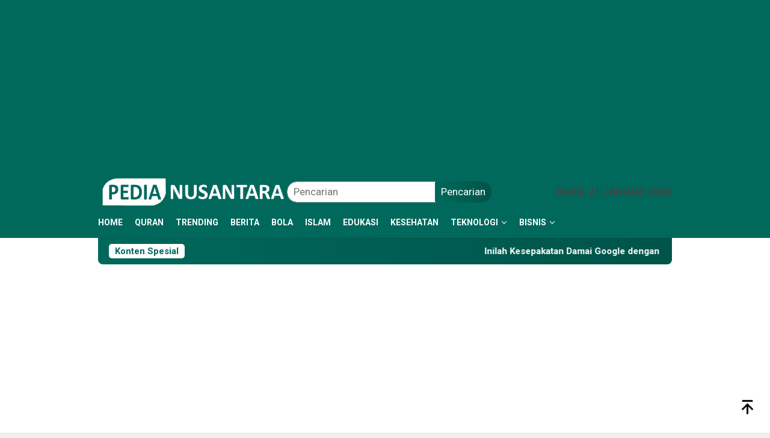

--- FILE ---
content_type: text/html; charset=UTF-8
request_url: https://pedianusantara.com/pengertian-sighat-pembagian-dan-contohnya/
body_size: 29287
content:
<!DOCTYPE html>
<html lang="id" itemscope itemtype="https://schema.org/BlogPosting">
<head itemscope="itemscope" itemtype="http://schema.org/WebSite">
<meta charset="UTF-8">
<meta name="viewport" content="width=device-width, initial-scale=1">
	<meta name="theme-color" content="#00695c" />
	<link rel="profile" href="http://gmpg.org/xfn/11">

<meta name='robots' content='index, follow, max-image-preview:large, max-snippet:-1, max-video-preview:-1' />

	<!-- This site is optimized with the Yoast SEO plugin v26.8 - https://yoast.com/product/yoast-seo-wordpress/ -->
	<title>Pengertian Sighat, Pembagian, dan Contohnya - Pedia Nusantara</title>
	<meta name="description" content="&quot;Shigat&quot; atau &quot;al-Sighah&quot; merupakan istilah yang digunakan dalam ilmu shorof, yang mengacu pada perubahan bentuk kata dalam bahasa Arab." />
	<link rel="canonical" href="https://pedianusantara.com/pengertian-sighat-pembagian-dan-contohnya/" />
	<meta property="og:locale" content="id_ID" />
	<meta property="og:type" content="article" />
	<meta property="og:title" content="Pengertian Sighat, Pembagian, dan Contohnya - Pedia Nusantara" />
	<meta property="og:description" content="&quot;Shigat&quot; atau &quot;al-Sighah&quot; merupakan istilah yang digunakan dalam ilmu shorof, yang mengacu pada perubahan bentuk kata dalam bahasa Arab." />
	<meta property="og:url" content="https://pedianusantara.com/pengertian-sighat-pembagian-dan-contohnya/" />
	<meta property="og:site_name" content="Pedia Nusantara" />
	<meta property="article:published_time" content="2023-06-10T15:20:36+00:00" />
	<meta property="article:modified_time" content="2023-06-12T21:58:51+00:00" />
	<meta property="og:image" content="https://pedianusantara.com/wp-content/uploads/2023/06/Pengertian-Sighat-Pembagain-dan-Contohnya-Menurut-Ilmu-Shorof.jpeg" />
	<meta property="og:image:width" content="1201" />
	<meta property="og:image:height" content="676" />
	<meta property="og:image:type" content="image/jpeg" />
	<meta name="author" content="Redaksi" />
	<meta name="twitter:card" content="summary_large_image" />
	<meta name="twitter:label1" content="Ditulis oleh" />
	<meta name="twitter:data1" content="Redaksi" />
	<meta name="twitter:label2" content="Estimasi waktu membaca" />
	<meta name="twitter:data2" content="6 menit" />
	<script type="application/ld+json" class="yoast-schema-graph">{"@context":"https://schema.org","@graph":[{"@type":"Article","@id":"https://pedianusantara.com/pengertian-sighat-pembagian-dan-contohnya/#article","isPartOf":{"@id":"https://pedianusantara.com/pengertian-sighat-pembagian-dan-contohnya/"},"author":{"name":"Redaksi","@id":"https://pedianusantara.com/#/schema/person/fea85c92977bed54826c2b5b9a965b06"},"headline":"Pengertian Sighat, Pembagian, dan Contohnya","datePublished":"2023-06-10T15:20:36+00:00","dateModified":"2023-06-12T21:58:51+00:00","mainEntityOfPage":{"@id":"https://pedianusantara.com/pengertian-sighat-pembagian-dan-contohnya/"},"wordCount":859,"publisher":{"@id":"https://pedianusantara.com/#/schema/person/65486f7c0df561d6915a03f76b361b2c"},"image":{"@id":"https://pedianusantara.com/pengertian-sighat-pembagian-dan-contohnya/#primaryimage"},"thumbnailUrl":"https://pedianusantara.com/wp-content/uploads/2023/06/Pengertian-Sighat-Pembagain-dan-Contohnya-Menurut-Ilmu-Shorof.jpeg","keywords":["Gramatika Bahasa Arab","Ilmu Shorof","Islam"],"articleSection":["Islam"],"inLanguage":"id"},{"@type":"WebPage","@id":"https://pedianusantara.com/pengertian-sighat-pembagian-dan-contohnya/","url":"https://pedianusantara.com/pengertian-sighat-pembagian-dan-contohnya/","name":"Pengertian Sighat, Pembagian, dan Contohnya - Pedia Nusantara","isPartOf":{"@id":"https://pedianusantara.com/#website"},"primaryImageOfPage":{"@id":"https://pedianusantara.com/pengertian-sighat-pembagian-dan-contohnya/#primaryimage"},"image":{"@id":"https://pedianusantara.com/pengertian-sighat-pembagian-dan-contohnya/#primaryimage"},"thumbnailUrl":"https://pedianusantara.com/wp-content/uploads/2023/06/Pengertian-Sighat-Pembagain-dan-Contohnya-Menurut-Ilmu-Shorof.jpeg","datePublished":"2023-06-10T15:20:36+00:00","dateModified":"2023-06-12T21:58:51+00:00","description":"\"Shigat\" atau \"al-Sighah\" merupakan istilah yang digunakan dalam ilmu shorof, yang mengacu pada perubahan bentuk kata dalam bahasa Arab.","breadcrumb":{"@id":"https://pedianusantara.com/pengertian-sighat-pembagian-dan-contohnya/#breadcrumb"},"inLanguage":"id","potentialAction":[{"@type":"ReadAction","target":["https://pedianusantara.com/pengertian-sighat-pembagian-dan-contohnya/"]}]},{"@type":"ImageObject","inLanguage":"id","@id":"https://pedianusantara.com/pengertian-sighat-pembagian-dan-contohnya/#primaryimage","url":"https://pedianusantara.com/wp-content/uploads/2023/06/Pengertian-Sighat-Pembagain-dan-Contohnya-Menurut-Ilmu-Shorof.jpeg","contentUrl":"https://pedianusantara.com/wp-content/uploads/2023/06/Pengertian-Sighat-Pembagain-dan-Contohnya-Menurut-Ilmu-Shorof.jpeg","width":1201,"height":676,"caption":"Sighat dalam ilmu shorof ada 12 macam yakni: fi'il madhi, fi'il mudhore', masdar ghairu mim, masdar mim, isim fa'il, isim maf'ul, sifat musyabbihat, fi'il amar, fi'il nahi, isim zaman, isim makan, dan isim alat."},{"@type":"BreadcrumbList","@id":"https://pedianusantara.com/pengertian-sighat-pembagian-dan-contohnya/#breadcrumb","itemListElement":[{"@type":"ListItem","position":1,"name":"Home","item":"https://pedianusantara.com/"},{"@type":"ListItem","position":2,"name":"Pengertian Sighat, Pembagian, dan Contohnya"}]},{"@type":"WebSite","@id":"https://pedianusantara.com/#website","url":"https://pedianusantara.com/","name":"Pedia Nusantara","description":"Media Online Terlengkap dan Terpercaya","publisher":{"@id":"https://pedianusantara.com/#/schema/person/65486f7c0df561d6915a03f76b361b2c"},"alternateName":"https://pedianusantara.com/","potentialAction":[{"@type":"SearchAction","target":{"@type":"EntryPoint","urlTemplate":"https://pedianusantara.com/?s={search_term_string}"},"query-input":{"@type":"PropertyValueSpecification","valueRequired":true,"valueName":"search_term_string"}}],"inLanguage":"id"},{"@type":["Person","Organization"],"@id":"https://pedianusantara.com/#/schema/person/65486f7c0df561d6915a03f76b361b2c","name":"ruspandi","image":{"@type":"ImageObject","inLanguage":"id","@id":"https://pedianusantara.com/#/schema/person/image/","url":"https://secure.gravatar.com/avatar/3d470555d6f6125b0e40aefdfaec55ee397e4db5c620eff4c2719e57e9cc0660?s=96&d=mm&r=g","contentUrl":"https://secure.gravatar.com/avatar/3d470555d6f6125b0e40aefdfaec55ee397e4db5c620eff4c2719e57e9cc0660?s=96&d=mm&r=g","caption":"ruspandi"},"logo":{"@id":"https://pedianusantara.com/#/schema/person/image/"},"sameAs":["http://pedianusantara.com"]},{"@type":"Person","@id":"https://pedianusantara.com/#/schema/person/fea85c92977bed54826c2b5b9a965b06","name":"Redaksi","image":{"@type":"ImageObject","inLanguage":"id","@id":"https://pedianusantara.com/#/schema/person/image/","url":"https://secure.gravatar.com/avatar/1091f5125754b843da83b5d3384f10715921af4afae6cf156f18e58bdb5fe9c0?s=96&d=mm&r=g","contentUrl":"https://secure.gravatar.com/avatar/1091f5125754b843da83b5d3384f10715921af4afae6cf156f18e58bdb5fe9c0?s=96&d=mm&r=g","caption":"Redaksi"},"sameAs":["http://www.pedianusantara.com"],"url":"https://pedianusantara.com/author/redaksi/"}]}</script>
	<!-- / Yoast SEO plugin. -->


<link rel='dns-prefetch' href='//www.googletagmanager.com' />
<link rel='dns-prefetch' href='//fonts.googleapis.com' />
<link rel='dns-prefetch' href='//pagead2.googlesyndication.com' />
<link rel="alternate" title="oEmbed (JSON)" type="application/json+oembed" href="https://pedianusantara.com/wp-json/oembed/1.0/embed?url=https%3A%2F%2Fpedianusantara.com%2Fpengertian-sighat-pembagian-dan-contohnya%2F" />
<link rel="alternate" title="oEmbed (XML)" type="text/xml+oembed" href="https://pedianusantara.com/wp-json/oembed/1.0/embed?url=https%3A%2F%2Fpedianusantara.com%2Fpengertian-sighat-pembagian-dan-contohnya%2F&#038;format=xml" />
<style id='wp-img-auto-sizes-contain-inline-css' type='text/css'>
img:is([sizes=auto i],[sizes^="auto," i]){contain-intrinsic-size:3000px 1500px}
/*# sourceURL=wp-img-auto-sizes-contain-inline-css */
</style>

<link rel='stylesheet' id='dashicons-css' href='https://pedianusantara.com/wp-includes/css/dashicons.min.css?ver=6.9' type='text/css' media='all' />
<link rel='stylesheet' id='post-views-counter-frontend-css' href='https://pedianusantara.com/wp-content/plugins/post-views-counter/css/frontend.css?ver=1.7.3' type='text/css' media='all' />
<link rel='stylesheet' id='wp-block-library-css' href='https://pedianusantara.com/wp-includes/css/dist/block-library/style.min.css?ver=6.9' type='text/css' media='all' />
<style id='wp-block-heading-inline-css' type='text/css'>
h1:where(.wp-block-heading).has-background,h2:where(.wp-block-heading).has-background,h3:where(.wp-block-heading).has-background,h4:where(.wp-block-heading).has-background,h5:where(.wp-block-heading).has-background,h6:where(.wp-block-heading).has-background{padding:1.25em 2.375em}h1.has-text-align-left[style*=writing-mode]:where([style*=vertical-lr]),h1.has-text-align-right[style*=writing-mode]:where([style*=vertical-rl]),h2.has-text-align-left[style*=writing-mode]:where([style*=vertical-lr]),h2.has-text-align-right[style*=writing-mode]:where([style*=vertical-rl]),h3.has-text-align-left[style*=writing-mode]:where([style*=vertical-lr]),h3.has-text-align-right[style*=writing-mode]:where([style*=vertical-rl]),h4.has-text-align-left[style*=writing-mode]:where([style*=vertical-lr]),h4.has-text-align-right[style*=writing-mode]:where([style*=vertical-rl]),h5.has-text-align-left[style*=writing-mode]:where([style*=vertical-lr]),h5.has-text-align-right[style*=writing-mode]:where([style*=vertical-rl]),h6.has-text-align-left[style*=writing-mode]:where([style*=vertical-lr]),h6.has-text-align-right[style*=writing-mode]:where([style*=vertical-rl]){rotate:180deg}
/*# sourceURL=https://pedianusantara.com/wp-includes/blocks/heading/style.min.css */
</style>
<style id='wp-block-list-inline-css' type='text/css'>
ol,ul{box-sizing:border-box}:root :where(.wp-block-list.has-background){padding:1.25em 2.375em}
/*# sourceURL=https://pedianusantara.com/wp-includes/blocks/list/style.min.css */
</style>
<style id='wp-block-paragraph-inline-css' type='text/css'>
.is-small-text{font-size:.875em}.is-regular-text{font-size:1em}.is-large-text{font-size:2.25em}.is-larger-text{font-size:3em}.has-drop-cap:not(:focus):first-letter{float:left;font-size:8.4em;font-style:normal;font-weight:100;line-height:.68;margin:.05em .1em 0 0;text-transform:uppercase}body.rtl .has-drop-cap:not(:focus):first-letter{float:none;margin-left:.1em}p.has-drop-cap.has-background{overflow:hidden}:root :where(p.has-background){padding:1.25em 2.375em}:where(p.has-text-color:not(.has-link-color)) a{color:inherit}p.has-text-align-left[style*="writing-mode:vertical-lr"],p.has-text-align-right[style*="writing-mode:vertical-rl"]{rotate:180deg}
/*# sourceURL=https://pedianusantara.com/wp-includes/blocks/paragraph/style.min.css */
</style>
<style id='wp-block-quote-inline-css' type='text/css'>
.wp-block-quote{box-sizing:border-box;overflow-wrap:break-word}.wp-block-quote.is-large:where(:not(.is-style-plain)),.wp-block-quote.is-style-large:where(:not(.is-style-plain)){margin-bottom:1em;padding:0 1em}.wp-block-quote.is-large:where(:not(.is-style-plain)) p,.wp-block-quote.is-style-large:where(:not(.is-style-plain)) p{font-size:1.5em;font-style:italic;line-height:1.6}.wp-block-quote.is-large:where(:not(.is-style-plain)) cite,.wp-block-quote.is-large:where(:not(.is-style-plain)) footer,.wp-block-quote.is-style-large:where(:not(.is-style-plain)) cite,.wp-block-quote.is-style-large:where(:not(.is-style-plain)) footer{font-size:1.125em;text-align:right}.wp-block-quote>cite{display:block}
/*# sourceURL=https://pedianusantara.com/wp-includes/blocks/quote/style.min.css */
</style>
<style id='wp-block-table-inline-css' type='text/css'>
.wp-block-table{overflow-x:auto}.wp-block-table table{border-collapse:collapse;width:100%}.wp-block-table thead{border-bottom:3px solid}.wp-block-table tfoot{border-top:3px solid}.wp-block-table td,.wp-block-table th{border:1px solid;padding:.5em}.wp-block-table .has-fixed-layout{table-layout:fixed;width:100%}.wp-block-table .has-fixed-layout td,.wp-block-table .has-fixed-layout th{word-break:break-word}.wp-block-table.aligncenter,.wp-block-table.alignleft,.wp-block-table.alignright{display:table;width:auto}.wp-block-table.aligncenter td,.wp-block-table.aligncenter th,.wp-block-table.alignleft td,.wp-block-table.alignleft th,.wp-block-table.alignright td,.wp-block-table.alignright th{word-break:break-word}.wp-block-table .has-subtle-light-gray-background-color{background-color:#f3f4f5}.wp-block-table .has-subtle-pale-green-background-color{background-color:#e9fbe5}.wp-block-table .has-subtle-pale-blue-background-color{background-color:#e7f5fe}.wp-block-table .has-subtle-pale-pink-background-color{background-color:#fcf0ef}.wp-block-table.is-style-stripes{background-color:initial;border-collapse:inherit;border-spacing:0}.wp-block-table.is-style-stripes tbody tr:nth-child(odd){background-color:#f0f0f0}.wp-block-table.is-style-stripes.has-subtle-light-gray-background-color tbody tr:nth-child(odd){background-color:#f3f4f5}.wp-block-table.is-style-stripes.has-subtle-pale-green-background-color tbody tr:nth-child(odd){background-color:#e9fbe5}.wp-block-table.is-style-stripes.has-subtle-pale-blue-background-color tbody tr:nth-child(odd){background-color:#e7f5fe}.wp-block-table.is-style-stripes.has-subtle-pale-pink-background-color tbody tr:nth-child(odd){background-color:#fcf0ef}.wp-block-table.is-style-stripes td,.wp-block-table.is-style-stripes th{border-color:#0000}.wp-block-table.is-style-stripes{border-bottom:1px solid #f0f0f0}.wp-block-table .has-border-color td,.wp-block-table .has-border-color th,.wp-block-table .has-border-color tr,.wp-block-table .has-border-color>*{border-color:inherit}.wp-block-table table[style*=border-top-color] tr:first-child,.wp-block-table table[style*=border-top-color] tr:first-child td,.wp-block-table table[style*=border-top-color] tr:first-child th,.wp-block-table table[style*=border-top-color]>*,.wp-block-table table[style*=border-top-color]>* td,.wp-block-table table[style*=border-top-color]>* th{border-top-color:inherit}.wp-block-table table[style*=border-top-color] tr:not(:first-child){border-top-color:initial}.wp-block-table table[style*=border-right-color] td:last-child,.wp-block-table table[style*=border-right-color] th,.wp-block-table table[style*=border-right-color] tr,.wp-block-table table[style*=border-right-color]>*{border-right-color:inherit}.wp-block-table table[style*=border-bottom-color] tr:last-child,.wp-block-table table[style*=border-bottom-color] tr:last-child td,.wp-block-table table[style*=border-bottom-color] tr:last-child th,.wp-block-table table[style*=border-bottom-color]>*,.wp-block-table table[style*=border-bottom-color]>* td,.wp-block-table table[style*=border-bottom-color]>* th{border-bottom-color:inherit}.wp-block-table table[style*=border-bottom-color] tr:not(:last-child){border-bottom-color:initial}.wp-block-table table[style*=border-left-color] td:first-child,.wp-block-table table[style*=border-left-color] th,.wp-block-table table[style*=border-left-color] tr,.wp-block-table table[style*=border-left-color]>*{border-left-color:inherit}.wp-block-table table[style*=border-style] td,.wp-block-table table[style*=border-style] th,.wp-block-table table[style*=border-style] tr,.wp-block-table table[style*=border-style]>*{border-style:inherit}.wp-block-table table[style*=border-width] td,.wp-block-table table[style*=border-width] th,.wp-block-table table[style*=border-width] tr,.wp-block-table table[style*=border-width]>*{border-style:inherit;border-width:inherit}
/*# sourceURL=https://pedianusantara.com/wp-includes/blocks/table/style.min.css */
</style>
<style id='global-styles-inline-css' type='text/css'>
:root{--wp--preset--aspect-ratio--square: 1;--wp--preset--aspect-ratio--4-3: 4/3;--wp--preset--aspect-ratio--3-4: 3/4;--wp--preset--aspect-ratio--3-2: 3/2;--wp--preset--aspect-ratio--2-3: 2/3;--wp--preset--aspect-ratio--16-9: 16/9;--wp--preset--aspect-ratio--9-16: 9/16;--wp--preset--color--black: #000000;--wp--preset--color--cyan-bluish-gray: #abb8c3;--wp--preset--color--white: #ffffff;--wp--preset--color--pale-pink: #f78da7;--wp--preset--color--vivid-red: #cf2e2e;--wp--preset--color--luminous-vivid-orange: #ff6900;--wp--preset--color--luminous-vivid-amber: #fcb900;--wp--preset--color--light-green-cyan: #7bdcb5;--wp--preset--color--vivid-green-cyan: #00d084;--wp--preset--color--pale-cyan-blue: #8ed1fc;--wp--preset--color--vivid-cyan-blue: #0693e3;--wp--preset--color--vivid-purple: #9b51e0;--wp--preset--gradient--vivid-cyan-blue-to-vivid-purple: linear-gradient(135deg,rgb(6,147,227) 0%,rgb(155,81,224) 100%);--wp--preset--gradient--light-green-cyan-to-vivid-green-cyan: linear-gradient(135deg,rgb(122,220,180) 0%,rgb(0,208,130) 100%);--wp--preset--gradient--luminous-vivid-amber-to-luminous-vivid-orange: linear-gradient(135deg,rgb(252,185,0) 0%,rgb(255,105,0) 100%);--wp--preset--gradient--luminous-vivid-orange-to-vivid-red: linear-gradient(135deg,rgb(255,105,0) 0%,rgb(207,46,46) 100%);--wp--preset--gradient--very-light-gray-to-cyan-bluish-gray: linear-gradient(135deg,rgb(238,238,238) 0%,rgb(169,184,195) 100%);--wp--preset--gradient--cool-to-warm-spectrum: linear-gradient(135deg,rgb(74,234,220) 0%,rgb(151,120,209) 20%,rgb(207,42,186) 40%,rgb(238,44,130) 60%,rgb(251,105,98) 80%,rgb(254,248,76) 100%);--wp--preset--gradient--blush-light-purple: linear-gradient(135deg,rgb(255,206,236) 0%,rgb(152,150,240) 100%);--wp--preset--gradient--blush-bordeaux: linear-gradient(135deg,rgb(254,205,165) 0%,rgb(254,45,45) 50%,rgb(107,0,62) 100%);--wp--preset--gradient--luminous-dusk: linear-gradient(135deg,rgb(255,203,112) 0%,rgb(199,81,192) 50%,rgb(65,88,208) 100%);--wp--preset--gradient--pale-ocean: linear-gradient(135deg,rgb(255,245,203) 0%,rgb(182,227,212) 50%,rgb(51,167,181) 100%);--wp--preset--gradient--electric-grass: linear-gradient(135deg,rgb(202,248,128) 0%,rgb(113,206,126) 100%);--wp--preset--gradient--midnight: linear-gradient(135deg,rgb(2,3,129) 0%,rgb(40,116,252) 100%);--wp--preset--font-size--small: 13px;--wp--preset--font-size--medium: 20px;--wp--preset--font-size--large: 36px;--wp--preset--font-size--x-large: 42px;--wp--preset--spacing--20: 0.44rem;--wp--preset--spacing--30: 0.67rem;--wp--preset--spacing--40: 1rem;--wp--preset--spacing--50: 1.5rem;--wp--preset--spacing--60: 2.25rem;--wp--preset--spacing--70: 3.38rem;--wp--preset--spacing--80: 5.06rem;--wp--preset--shadow--natural: 6px 6px 9px rgba(0, 0, 0, 0.2);--wp--preset--shadow--deep: 12px 12px 50px rgba(0, 0, 0, 0.4);--wp--preset--shadow--sharp: 6px 6px 0px rgba(0, 0, 0, 0.2);--wp--preset--shadow--outlined: 6px 6px 0px -3px rgb(255, 255, 255), 6px 6px rgb(0, 0, 0);--wp--preset--shadow--crisp: 6px 6px 0px rgb(0, 0, 0);}:where(.is-layout-flex){gap: 0.5em;}:where(.is-layout-grid){gap: 0.5em;}body .is-layout-flex{display: flex;}.is-layout-flex{flex-wrap: wrap;align-items: center;}.is-layout-flex > :is(*, div){margin: 0;}body .is-layout-grid{display: grid;}.is-layout-grid > :is(*, div){margin: 0;}:where(.wp-block-columns.is-layout-flex){gap: 2em;}:where(.wp-block-columns.is-layout-grid){gap: 2em;}:where(.wp-block-post-template.is-layout-flex){gap: 1.25em;}:where(.wp-block-post-template.is-layout-grid){gap: 1.25em;}.has-black-color{color: var(--wp--preset--color--black) !important;}.has-cyan-bluish-gray-color{color: var(--wp--preset--color--cyan-bluish-gray) !important;}.has-white-color{color: var(--wp--preset--color--white) !important;}.has-pale-pink-color{color: var(--wp--preset--color--pale-pink) !important;}.has-vivid-red-color{color: var(--wp--preset--color--vivid-red) !important;}.has-luminous-vivid-orange-color{color: var(--wp--preset--color--luminous-vivid-orange) !important;}.has-luminous-vivid-amber-color{color: var(--wp--preset--color--luminous-vivid-amber) !important;}.has-light-green-cyan-color{color: var(--wp--preset--color--light-green-cyan) !important;}.has-vivid-green-cyan-color{color: var(--wp--preset--color--vivid-green-cyan) !important;}.has-pale-cyan-blue-color{color: var(--wp--preset--color--pale-cyan-blue) !important;}.has-vivid-cyan-blue-color{color: var(--wp--preset--color--vivid-cyan-blue) !important;}.has-vivid-purple-color{color: var(--wp--preset--color--vivid-purple) !important;}.has-black-background-color{background-color: var(--wp--preset--color--black) !important;}.has-cyan-bluish-gray-background-color{background-color: var(--wp--preset--color--cyan-bluish-gray) !important;}.has-white-background-color{background-color: var(--wp--preset--color--white) !important;}.has-pale-pink-background-color{background-color: var(--wp--preset--color--pale-pink) !important;}.has-vivid-red-background-color{background-color: var(--wp--preset--color--vivid-red) !important;}.has-luminous-vivid-orange-background-color{background-color: var(--wp--preset--color--luminous-vivid-orange) !important;}.has-luminous-vivid-amber-background-color{background-color: var(--wp--preset--color--luminous-vivid-amber) !important;}.has-light-green-cyan-background-color{background-color: var(--wp--preset--color--light-green-cyan) !important;}.has-vivid-green-cyan-background-color{background-color: var(--wp--preset--color--vivid-green-cyan) !important;}.has-pale-cyan-blue-background-color{background-color: var(--wp--preset--color--pale-cyan-blue) !important;}.has-vivid-cyan-blue-background-color{background-color: var(--wp--preset--color--vivid-cyan-blue) !important;}.has-vivid-purple-background-color{background-color: var(--wp--preset--color--vivid-purple) !important;}.has-black-border-color{border-color: var(--wp--preset--color--black) !important;}.has-cyan-bluish-gray-border-color{border-color: var(--wp--preset--color--cyan-bluish-gray) !important;}.has-white-border-color{border-color: var(--wp--preset--color--white) !important;}.has-pale-pink-border-color{border-color: var(--wp--preset--color--pale-pink) !important;}.has-vivid-red-border-color{border-color: var(--wp--preset--color--vivid-red) !important;}.has-luminous-vivid-orange-border-color{border-color: var(--wp--preset--color--luminous-vivid-orange) !important;}.has-luminous-vivid-amber-border-color{border-color: var(--wp--preset--color--luminous-vivid-amber) !important;}.has-light-green-cyan-border-color{border-color: var(--wp--preset--color--light-green-cyan) !important;}.has-vivid-green-cyan-border-color{border-color: var(--wp--preset--color--vivid-green-cyan) !important;}.has-pale-cyan-blue-border-color{border-color: var(--wp--preset--color--pale-cyan-blue) !important;}.has-vivid-cyan-blue-border-color{border-color: var(--wp--preset--color--vivid-cyan-blue) !important;}.has-vivid-purple-border-color{border-color: var(--wp--preset--color--vivid-purple) !important;}.has-vivid-cyan-blue-to-vivid-purple-gradient-background{background: var(--wp--preset--gradient--vivid-cyan-blue-to-vivid-purple) !important;}.has-light-green-cyan-to-vivid-green-cyan-gradient-background{background: var(--wp--preset--gradient--light-green-cyan-to-vivid-green-cyan) !important;}.has-luminous-vivid-amber-to-luminous-vivid-orange-gradient-background{background: var(--wp--preset--gradient--luminous-vivid-amber-to-luminous-vivid-orange) !important;}.has-luminous-vivid-orange-to-vivid-red-gradient-background{background: var(--wp--preset--gradient--luminous-vivid-orange-to-vivid-red) !important;}.has-very-light-gray-to-cyan-bluish-gray-gradient-background{background: var(--wp--preset--gradient--very-light-gray-to-cyan-bluish-gray) !important;}.has-cool-to-warm-spectrum-gradient-background{background: var(--wp--preset--gradient--cool-to-warm-spectrum) !important;}.has-blush-light-purple-gradient-background{background: var(--wp--preset--gradient--blush-light-purple) !important;}.has-blush-bordeaux-gradient-background{background: var(--wp--preset--gradient--blush-bordeaux) !important;}.has-luminous-dusk-gradient-background{background: var(--wp--preset--gradient--luminous-dusk) !important;}.has-pale-ocean-gradient-background{background: var(--wp--preset--gradient--pale-ocean) !important;}.has-electric-grass-gradient-background{background: var(--wp--preset--gradient--electric-grass) !important;}.has-midnight-gradient-background{background: var(--wp--preset--gradient--midnight) !important;}.has-small-font-size{font-size: var(--wp--preset--font-size--small) !important;}.has-medium-font-size{font-size: var(--wp--preset--font-size--medium) !important;}.has-large-font-size{font-size: var(--wp--preset--font-size--large) !important;}.has-x-large-font-size{font-size: var(--wp--preset--font-size--x-large) !important;}
/*# sourceURL=global-styles-inline-css */
</style>

<style id='classic-theme-styles-inline-css' type='text/css'>
/*! This file is auto-generated */
.wp-block-button__link{color:#fff;background-color:#32373c;border-radius:9999px;box-shadow:none;text-decoration:none;padding:calc(.667em + 2px) calc(1.333em + 2px);font-size:1.125em}.wp-block-file__button{background:#32373c;color:#fff;text-decoration:none}
/*# sourceURL=/wp-includes/css/classic-themes.min.css */
</style>
<link rel='stylesheet' id='gn-frontend-gnfollow-style-css' href='https://pedianusantara.com/wp-content/plugins/gn-publisher/assets/css/gn-frontend-gnfollow.min.css?ver=1.5.26' type='text/css' media='all' />
<link rel='stylesheet' id='bloggingpro-fonts-css' href='https://fonts.googleapis.com/css?family=Roboto%3Aregular%2Citalic%2C700%2C300%26subset%3Dlatin%2C&#038;ver=1.3.5' type='text/css' media='all' />
<link rel='stylesheet' id='bloggingpro-style-css' href='https://pedianusantara.com/wp-content/themes/bloggingpro/style.css?ver=1.3.5' type='text/css' media='all' />
<style id='bloggingpro-style-inline-css' type='text/css'>
kbd,a.button,button,.button,button.button,input[type="button"],input[type="reset"],input[type="submit"],.tagcloud a,ul.page-numbers li a.prev.page-numbers,ul.page-numbers li a.next.page-numbers,ul.page-numbers li span.page-numbers,.page-links > .page-link-number,.cat-links ul li a,.entry-footer .tag-text,.gmr-recentposts-widget li.listpost-gallery .gmr-rp-content .gmr-metacontent .cat-links-content a,.page-links > .post-page-numbers.current span,ol.comment-list li div.reply a,#cancel-comment-reply-link,.entry-footer .tags-links a:hover,.gmr-topnotification{background-color:#00695c;}#primary-menu > li ul .current-menu-item > a,#primary-menu .sub-menu > li:hover > a,.cat-links-content a,.tagcloud li:before,a:hover,a:focus,a:active,.gmr-ontop:hover path,#navigationamp button.close-topnavmenu-wrap,.sidr a#sidr-id-close-topnavmenu-button,.sidr-class-menu-item i._mi,.sidr-class-menu-item img._mi,.text-marquee{color:#00695c;}.widget-title:after,a.button,button,.button,button.button,input[type="button"],input[type="reset"],input[type="submit"],.tagcloud a,.sticky .gmr-box-content,.bypostauthor > .comment-body,.gmr-ajax-loader div:nth-child(1),.gmr-ajax-loader div:nth-child(2),.entry-footer .tags-links a:hover{border-color:#00695c;}.entry-content-single p a{color:#03a9f4;}body{color:#444444;font-family:"Roboto","Helvetica Neue",sans-serif;font-weight:500;font-size:17px;}.site-header{background-image:url(https://pedianusantara.com/wp-content/uploads/2023/03/cropped-Latar-Belakang.png);-webkit-background-size:auto;-moz-background-size:auto;-o-background-size:auto;background-size:auto;background-repeat:repeat;background-position:center top;background-attachment:scroll;}.site-header,.gmr-verytopbanner{background-color:#00695c;}.site-title a{color:#ffffff;}.site-description{color:#999999;}.top-header{background-color:#00695c;}#gmr-responsive-menu,.gmr-mainmenu #primary-menu > li > a,.search-trigger .gmr-icon{color:#ffffff;}.gmr-mainmenu #primary-menu > li.menu-border > a span,.gmr-mainmenu #primary-menu > li.page_item_has_children > a:after,.gmr-mainmenu #primary-menu > li.menu-item-has-children > a:after,.gmr-mainmenu #primary-menu .sub-menu > li.page_item_has_children > a:after,.gmr-mainmenu #primary-menu .sub-menu > li.menu-item-has-children > a:after{border-color:#ffffff;}#gmr-responsive-menu:hover,.gmr-mainmenu #primary-menu > li:hover > a,.gmr-mainmenu #primary-menu > .current-menu-item > a,.gmr-mainmenu #primary-menu .current-menu-ancestor > a,.gmr-mainmenu #primary-menu .current_page_item > a,.gmr-mainmenu #primary-menu .current_page_ancestor > a,.search-trigger .gmr-icon:hover{color:#23040c;}.gmr-mainmenu #primary-menu > li.menu-border:hover > a span,.gmr-mainmenu #primary-menu > li.menu-border.current-menu-item > a span,.gmr-mainmenu #primary-menu > li.menu-border.current-menu-ancestor > a span,.gmr-mainmenu #primary-menu > li.menu-border.current_page_item > a span,.gmr-mainmenu #primary-menu > li.menu-border.current_page_ancestor > a span,.gmr-mainmenu #primary-menu > li.page_item_has_children:hover > a:after,.gmr-mainmenu #primary-menu > li.menu-item-has-children:hover > a:after,.gmr-mainmenu #primary-menu .sub-menu > li.page_item_has_children:hover > a:after,.gmr-mainmenu #primary-menu .sub-menu > li.menu-item-has-children:hover > a:after{border-color:#23040c;}.secondwrap-menu .gmr-mainmenu #primary-menu > li > a,.secondwrap-menu .search-trigger .gmr-icon{color:#ffffff;}#primary-menu > li.menu-border > a span{border-color:#ffffff;}.secondwrap-menu .gmr-mainmenu #primary-menu > li:hover > a,.secondwrap-menu .gmr-mainmenu #primary-menu > .current-menu-item > a,.secondwrap-menu .gmr-mainmenu #primary-menu .current-menu-ancestor > a,.secondwrap-menu .gmr-mainmenu #primary-menu .current_page_item > a,.secondwrap-menu .gmr-mainmenu #primary-menu .current_page_ancestor > a,.secondwrap-menu .gmr-mainmenu #primary-menu > li.page_item_has_children:hover > a:after,.secondwrap-menu .gmr-mainmenu #primary-menu > li.menu-item-has-children:hover > a:after,.secondwrap-menu .gmr-mainmenu #primary-menu .sub-menu > li.page_item_has_children:hover > a:after,.secondwrap-menu .gmr-mainmenu #primary-menu .sub-menu > li.menu-item-has-children:hover > a:after,.secondwrap-menu .search-trigger .gmr-icon:hover{color:#23040c;}.secondwrap-menu .gmr-mainmenu #primary-menu > li.menu-border:hover > a span,.secondwrap-menu .gmr-mainmenu #primary-menu > li.menu-border.current-menu-item > a span,.secondwrap-menu .gmr-mainmenu #primary-menu > li.menu-border.current-menu-ancestor > a span,.secondwrap-menu .gmr-mainmenu #primary-menu > li.menu-border.current_page_item > a span,.secondwrap-menu .gmr-mainmenu #primary-menu > li.menu-border.current_page_ancestor > a span,.secondwrap-menu .gmr-mainmenu #primary-menu > li.page_item_has_children:hover > a:after,.secondwrap-menu .gmr-mainmenu #primary-menu > li.menu-item-has-children:hover > a:after,.secondwrap-menu .gmr-mainmenu #primary-menu .sub-menu > li.page_item_has_children:hover > a:after,.secondwrap-menu .gmr-mainmenu #primary-menu .sub-menu > li.menu-item-has-children:hover > a:after{border-color:#23040c;}h1,h2,h3,h4,h5,h6,.h1,.h2,.h3,.h4,.h5,.h6,.site-title,#primary-menu > li > a,.gmr-rp-biglink a,.gmr-rp-link a,.gmr-gallery-related ul li p a{font-family:"Roboto","Helvetica Neue",sans-serif;}.entry-main-single,.entry-main-single p{font-size:18px;}h1.title,h1.entry-title{font-size:30px;}h2.entry-title{font-size:20px;}.footer-container{background-color:#f5f5f5;}.widget-footer,.content-footer,.site-footer,.content-footer h3.widget-title{color:#B4B4B4;}.widget-footer a,.content-footer a,.site-footer a{color:#565656;}.widget-footer a:hover,.content-footer a:hover,.site-footer a:hover{color:#004d40;}
/*# sourceURL=bloggingpro-style-inline-css */
</style>

<!-- Potongan tag Google (gtag.js) ditambahkan oleh Site Kit -->
<!-- Snippet Google Analytics telah ditambahkan oleh Site Kit -->
<script type="text/javascript" src="https://www.googletagmanager.com/gtag/js?id=GT-K5Q6CMH" id="google_gtagjs-js" async></script>
<script type="text/javascript" id="google_gtagjs-js-after">
/* <![CDATA[ */
window.dataLayer = window.dataLayer || [];function gtag(){dataLayer.push(arguments);}
gtag("set","linker",{"domains":["pedianusantara.com"]});
gtag("js", new Date());
gtag("set", "developer_id.dZTNiMT", true);
gtag("config", "GT-K5Q6CMH");
//# sourceURL=google_gtagjs-js-after
/* ]]> */
</script>

<!-- OG: 3.3.8 -->
<meta property="og:image" content="https://pedianusantara.com/wp-content/uploads/2023/06/Pengertian-Sighat-Pembagain-dan-Contohnya-Menurut-Ilmu-Shorof.jpeg"><meta property="og:image:secure_url" content="https://pedianusantara.com/wp-content/uploads/2023/06/Pengertian-Sighat-Pembagain-dan-Contohnya-Menurut-Ilmu-Shorof.jpeg"><meta property="og:image:width" content="1201"><meta property="og:image:height" content="676"><meta property="og:image:alt" content="Pengertian Sighat Dalam Ilmu Shorof"><meta property="og:image:type" content="image/jpeg"><meta property="og:description" content="PEDIANUSANTARA.com - Sighat memiliki peranan penting dalam memahami bahasa Arab. Dengan memahami sighat, kita dapat mengetahui bentuk kata, pola, dan arti tertentu dari suatu lafadz. Bahkan, kita dapat mengartikan text-text Arab dengan baik dan benar, khususnya al-Qur&#039;an maupun al-Hadist. Pada artikel ini, kami akan menjelaskan tentang pengertian sighat, pembagian sighat, beserta contoh-contohnya. Pengertian Sighat &quot;Shigat&quot;..."><meta property="og:type" content="article"><meta property="og:locale" content="id"><meta property="og:site_name" content="Pedia Nusantara"><meta property="og:title" content="Pengertian Sighat, Pembagian, dan Contohnya"><meta property="og:url" content="https://pedianusantara.com/pengertian-sighat-pembagian-dan-contohnya/"><meta property="og:updated_time" content="2023-06-13T04:58:51+07:30">
<meta property="article:tag" content="Gramatika Bahasa Arab"><meta property="article:tag" content="Ilmu Shorof"><meta property="article:tag" content="Islam"><meta property="article:published_time" content="2023-06-10T15:20:36+00:00"><meta property="article:modified_time" content="2023-06-12T21:58:51+00:00"><meta property="article:section" content="Islam"><meta property="article:author:username" content="Redaksi">
<meta property="twitter:partner" content="ogwp"><meta property="twitter:card" content="summary_large_image"><meta property="twitter:image" content="https://pedianusantara.com/wp-content/uploads/2023/06/Pengertian-Sighat-Pembagain-dan-Contohnya-Menurut-Ilmu-Shorof.jpeg"><meta property="twitter:image:alt" content="Pengertian Sighat Dalam Ilmu Shorof"><meta property="twitter:title" content="Pengertian Sighat, Pembagian, dan Contohnya"><meta property="twitter:description" content="PEDIANUSANTARA.com - Sighat memiliki peranan penting dalam memahami bahasa Arab. Dengan memahami sighat, kita dapat mengetahui bentuk kata, pola, dan arti tertentu dari suatu lafadz. Bahkan, kita..."><meta property="twitter:url" content="https://pedianusantara.com/pengertian-sighat-pembagian-dan-contohnya/"><meta property="twitter:label1" content="Reading time"><meta property="twitter:data1" content="6 minutes">
<meta itemprop="image" content="https://pedianusantara.com/wp-content/uploads/2023/06/Pengertian-Sighat-Pembagain-dan-Contohnya-Menurut-Ilmu-Shorof.jpeg"><meta itemprop="name" content="Pengertian Sighat, Pembagian, dan Contohnya"><meta itemprop="description" content="PEDIANUSANTARA.com - Sighat memiliki peranan penting dalam memahami bahasa Arab. Dengan memahami sighat, kita dapat mengetahui bentuk kata, pola, dan arti tertentu dari suatu lafadz. Bahkan, kita dapat mengartikan text-text Arab dengan baik dan benar, khususnya al-Qur&#039;an maupun al-Hadist. Pada artikel ini, kami akan menjelaskan tentang pengertian sighat, pembagian sighat, beserta contoh-contohnya. Pengertian Sighat &quot;Shigat&quot;..."><meta itemprop="datePublished" content="2023-06-10"><meta itemprop="dateModified" content="2023-06-12T21:58:51+00:00">
<meta property="profile:username" content="Redaksi">
<!-- /OG -->

<meta name="generator" content="Site Kit by Google 1.170.0" /><link rel="pingback" href="https://pedianusantara.com/xmlrpc.php">
<!-- Meta tag Google AdSense ditambahkan oleh Site Kit -->
<meta name="google-adsense-platform-account" content="ca-host-pub-2644536267352236">
<meta name="google-adsense-platform-domain" content="sitekit.withgoogle.com">
<!-- Akhir tag meta Google AdSense yang ditambahkan oleh Site Kit -->

<!-- Snippet Google AdSense telah ditambahkan oleh Site Kit -->
<script type="text/javascript" async="async" src="https://pagead2.googlesyndication.com/pagead/js/adsbygoogle.js?client=ca-pub-2598467640167706&amp;host=ca-host-pub-2644536267352236" crossorigin="anonymous"></script>

<!-- Snippet Google AdSense penutup telah ditambahkan oleh Site Kit -->
<link rel="icon" href="https://pedianusantara.com/wp-content/uploads/2023/03/cropped-PN-60x60.png" sizes="32x32" />
<link rel="icon" href="https://pedianusantara.com/wp-content/uploads/2023/03/cropped-PN.png" sizes="192x192" />
<link rel="apple-touch-icon" href="https://pedianusantara.com/wp-content/uploads/2023/03/cropped-PN.png" />
<meta name="msapplication-TileImage" content="https://pedianusantara.com/wp-content/uploads/2023/03/cropped-PN.png" />
	
<script async src="https://pagead2.googlesyndication.com/pagead/js/adsbygoogle.js?client=ca-pub-2598467640167706"
     crossorigin="anonymous"></script>
	
</head>

<body class="wp-singular post-template-default single single-post postid-819 single-format-standard wp-theme-bloggingpro gmr-theme idtheme kentooz gmr-sticky group-blog" itemscope="itemscope" itemtype="http://schema.org/WebPage">
<div id="full-container">
<a class="skip-link screen-reader-text" href="#main">Loncat ke konten</a>

<div class="gmr-verytopbanner text-center"><div class="container"><script async src="https://pagead2.googlesyndication.com/pagead/js/adsbygoogle.js?client=ca-pub-2598467640167706"
     crossorigin="anonymous"></script>
<!-- IKLAN DUA HORIZONTAL -->
<ins class="adsbygoogle"
     style="display:block"
     data-ad-client="ca-pub-2598467640167706"
     data-ad-slot="2891419192"
     data-ad-format="auto"
     data-full-width-responsive="true"></ins>
<script>
     (adsbygoogle = window.adsbygoogle || []).push({});
</script></div></div>
<header id="masthead" class="site-header" role="banner" itemscope="itemscope" itemtype="http://schema.org/WPHeader">
	<div class="container">
					<div class="clearfix gmr-headwrapper">

				<div class="list-table clearfix">
					<div class="table-row">
						<div class="table-cell onlymobile-menu">
															<a id="gmr-responsive-menu" href="#menus" rel="nofollow" title="Menu Mobile"><svg xmlns="http://www.w3.org/2000/svg" xmlns:xlink="http://www.w3.org/1999/xlink" aria-hidden="true" role="img" width="1em" height="1em" preserveAspectRatio="xMidYMid meet" viewBox="0 0 24 24"><path d="M3 6h18v2H3V6m0 5h18v2H3v-2m0 5h18v2H3v-2z" fill="currentColor"/></svg><span class="screen-reader-text">Menu Mobile</span></a>
													</div>
												<div class="close-topnavmenu-wrap"><a id="close-topnavmenu-button" rel="nofollow" href="#"><svg xmlns="http://www.w3.org/2000/svg" xmlns:xlink="http://www.w3.org/1999/xlink" aria-hidden="true" role="img" width="1em" height="1em" preserveAspectRatio="xMidYMid meet" viewBox="0 0 24 24"><path d="M12 20c-4.41 0-8-3.59-8-8s3.59-8 8-8s8 3.59 8 8s-3.59 8-8 8m0-18C6.47 2 2 6.47 2 12s4.47 10 10 10s10-4.47 10-10S17.53 2 12 2m2.59 6L12 10.59L9.41 8L8 9.41L10.59 12L8 14.59L9.41 16L12 13.41L14.59 16L16 14.59L13.41 12L16 9.41L14.59 8z" fill="currentColor"/></svg></a></div>
												<div class="table-cell gmr-logo">
															<div class="logo-wrap">
									<a href="https://pedianusantara.com/" class="custom-logo-link" itemprop="url" title="Pedia Nusantara">
										<img src="https://pedianusantara.com/wp-content/uploads/2023/03/Logo-1-3.png" alt="Pedia Nusantara" title="Pedia Nusantara" />
									</a>
								</div>
														</div>
													<div class="table-cell search">
								<a id="search-menu-button-top" class="responsive-searchbtn pull-right" href="#" rel="nofollow"><svg xmlns="http://www.w3.org/2000/svg" xmlns:xlink="http://www.w3.org/1999/xlink" aria-hidden="true" role="img" width="1em" height="1em" preserveAspectRatio="xMidYMid meet" viewBox="0 0 24 24"><g fill="none"><path d="M21 21l-4.486-4.494M19 10.5a8.5 8.5 0 1 1-17 0a8.5 8.5 0 0 1 17 0z" stroke="currentColor" stroke-width="2" stroke-linecap="round"/></g></svg></a>
								<form method="get" id="search-topsearchform-container" class="gmr-searchform searchform topsearchform" action="https://pedianusantara.com/">
									<input type="text" name="s" id="s" placeholder="Pencarian" />
									<button type="submit" class="topsearch-submit">Pencarian</button>
								</form>
							</div>
							<div class="table-cell gmr-table-date">
								<span class="gmr-top-date pull-right" data-lang="id"></span>
							</div>
											</div>
				</div>
							</div>
				</div><!-- .container -->
</header><!-- #masthead -->

<div class="top-header">
	<div class="container">
	<div class="gmr-menuwrap mainwrap-menu clearfix">
		<nav id="site-navigation" class="gmr-mainmenu" role="navigation" itemscope="itemscope" itemtype="http://schema.org/SiteNavigationElement">
			<ul id="primary-menu" class="menu"><li class="menu-item menu-item-type-menulogo-btn gmr-menulogo-btn"></li><li id="menu-item-442" class="menu-item menu-item-type-custom menu-item-object-custom menu-item-home menu-item-442"><a href="https://pedianusantara.com" itemprop="url"><span itemprop="name">HOME</span></a></li>
<li id="menu-item-1648" class="menu-item menu-item-type-custom menu-item-object-custom menu-item-1648"><a href="https://quran.pedianusantara.com/" itemprop="url"><span itemprop="name">QURAN</span></a></li>
<li id="menu-item-1557" class="menu-item menu-item-type-taxonomy menu-item-object-post_tag menu-item-1557"><a href="https://pedianusantara.com/tag/trending/" itemprop="url"><span itemprop="name">TRENDING</span></a></li>
<li id="menu-item-1124" class="menu-item menu-item-type-taxonomy menu-item-object-post_tag menu-item-1124"><a href="https://pedianusantara.com/tag/berita/" itemprop="url"><span itemprop="name">BERITA</span></a></li>
<li id="menu-item-2363" class="menu-item menu-item-type-taxonomy menu-item-object-post_tag menu-item-2363"><a href="https://pedianusantara.com/tag/bola/" itemprop="url"><span itemprop="name">BOLA</span></a></li>
<li id="menu-item-494" class="menu-item menu-item-type-taxonomy menu-item-object-post_tag menu-item-494"><a href="https://pedianusantara.com/tag/islam/" itemprop="url"><span itemprop="name">ISLAM</span></a></li>
<li id="menu-item-435" class="menu-item menu-item-type-taxonomy menu-item-object-post_tag menu-item-435"><a href="https://pedianusantara.com/tag/edukasi/" itemprop="url"><span itemprop="name">EDUKASI</span></a></li>
<li id="menu-item-1134" class="menu-item menu-item-type-taxonomy menu-item-object-post_tag menu-item-1134"><a href="https://pedianusantara.com/tag/kesehatan/" itemprop="url"><span itemprop="name">KESEHATAN</span></a></li>
<li id="menu-item-436" class="menu-item menu-item-type-taxonomy menu-item-object-post_tag menu-item-has-children menu-item-436"><a href="https://pedianusantara.com/tag/teknologi/" itemprop="url"><span itemprop="name">TEKNOLOGI</span></a>
<ul class="sub-menu">
	<li id="menu-item-1738" class="menu-item menu-item-type-custom menu-item-object-custom menu-item-1738"><a href="https://pedianusantara.com/tag/teknologi/" itemprop="url"><span itemprop="name">GAME</span></a></li>
	<li id="menu-item-1737" class="menu-item menu-item-type-custom menu-item-object-custom menu-item-1737"><a href="https://pedianusantara.com/tag/teknologi/" itemprop="url"><span itemprop="name">GADGET</span></a></li>
	<li id="menu-item-1736" class="menu-item menu-item-type-custom menu-item-object-custom menu-item-1736"><a href="https://pedianusantara.com/tag/teknologi/" itemprop="url"><span itemprop="name">INTERNET</span></a></li>
	<li id="menu-item-1742" class="menu-item menu-item-type-taxonomy menu-item-object-post_tag menu-item-1742"><a href="https://pedianusantara.com/tag/aplikasi/" itemprop="url"><span itemprop="name">APLIKASI</span></a></li>
</ul>
</li>
<li id="menu-item-1763" class="menu-item menu-item-type-taxonomy menu-item-object-category menu-item-has-children menu-item-1763"><a href="https://pedianusantara.com/category/bisnis/" itemprop="url"><span itemprop="name">BISNIS</span></a>
<ul class="sub-menu">
	<li id="menu-item-1764" class="menu-item menu-item-type-custom menu-item-object-custom menu-item-1764"><a href="https://pedianusantara.com/tag/inspiratif/" itemprop="url"><span itemprop="name">INSPIRATIF</span></a></li>
</ul>
</li>
<li class="menu-item menu-item-type-search-btn gmr-search-btn pull-right"><a id="search-menu-button" href="#" rel="nofollow"><svg xmlns="http://www.w3.org/2000/svg" xmlns:xlink="http://www.w3.org/1999/xlink" aria-hidden="true" role="img" width="1em" height="1em" preserveAspectRatio="xMidYMid meet" viewBox="0 0 24 24"><g fill="none"><path d="M21 21l-4.486-4.494M19 10.5a8.5 8.5 0 1 1-17 0a8.5 8.5 0 0 1 17 0z" stroke="currentColor" stroke-width="2" stroke-linecap="round"/></g></svg></a><div class="search-dropdown search" id="search-dropdown-container"><form method="get" class="gmr-searchform searchform" action="https://pedianusantara.com/"><input type="text" name="s" id="s" placeholder="Pencarian" /></form></div></li></ul>		</nav><!-- #site-navigation -->
	</div>
		</div><!-- .container -->
</div><!-- .top-header -->
<div class="site inner-wrap" id="site-container">

<div class="container"><div class="gmr-topnotification"><div class="wrap-marquee"><div class="text-marquee">Konten Spesial</div><span class="marquee">				<a href="https://pedianusantara.com/inilah-kesepakatan-damai-google-dengan-otoritas-as-terkait-kasus-monopoli/" class="gmr-recent-marquee" title="Inilah Kesepakatan Damai Google dengan Otoritas AS Terkait Kasus Monopoli">Inilah Kesepakatan Damai Google dengan Otoritas AS Terkait Kasus Monopoli</a>
							<a href="https://pedianusantara.com/inilah-10-hp-samsung-hemat-baterai-cocok-untuk-anda-yang-suka-beraktivitas-lama/" class="gmr-recent-marquee" title="Inilah 10 HP Samsung Hemat Baterai, Cocok untuk Anda yang Suka Beraktivitas Lama">Inilah 10 HP Samsung Hemat Baterai, Cocok untuk Anda yang Suka Beraktivitas Lama</a>
							<a href="https://pedianusantara.com/5-smartphone-terbaru-akan-dirilis-tahun-2024/" class="gmr-recent-marquee" title="Segera Siapkan Dana! 5 Smartphone Terbaru Akan Dirilis Tahun 2024">Segera Siapkan Dana! 5 Smartphone Terbaru Akan Dirilis Tahun 2024</a>
							<a href="https://pedianusantara.com/inilah-kisah-sukses-pendiri-google/" class="gmr-recent-marquee" title="Inilah Kisah Sukses Pendiri Google">Inilah Kisah Sukses Pendiri Google</a>
							<a href="https://pedianusantara.com/cara-beli-kouta-3-lewat-bca-virtual-account/" class="gmr-recent-marquee" title="Cara Beli Kouta 3 Lewat BCA Virtual Account">Cara Beli Kouta 3 Lewat BCA Virtual Account</a>
			</span></div></div></div>
<div class="gmr-topbanner text-center"><div class="container"><script async src="https://pagead2.googlesyndication.com/pagead/js/adsbygoogle.js?client=ca-pub-2598467640167706"
     crossorigin="anonymous"></script>
<!-- IKLAN DUA HORIZONTAL -->
<ins class="adsbygoogle"
     style="display:block"
     data-ad-client="ca-pub-2598467640167706"
     data-ad-slot="2891419192"
     data-ad-format="auto"
     data-full-width-responsive="true"></ins>
<script>
     (adsbygoogle = window.adsbygoogle || []).push({});
</script></div></div>
	<div id="content" class="gmr-content">

		<div class="container">
			<div class="row">

<div id="primary" class="col-md-main">
	<div class="content-area gmr-single-wrap">
					<div class="breadcrumbs" itemscope itemtype="https://schema.org/BreadcrumbList">
																								<span class="first-item" itemprop="itemListElement" itemscope itemtype="https://schema.org/ListItem">
									<a itemscope itemtype="https://schema.org/WebPage" itemprop="item" itemid="https://pedianusantara.com/" href="https://pedianusantara.com/">
										<span itemprop="name">Beranda</span>
									</a>
									<span itemprop="position" content="1"></span>
								</span>
														<span class="separator"><svg xmlns="http://www.w3.org/2000/svg" xmlns:xlink="http://www.w3.org/1999/xlink" aria-hidden="true" role="img" width="1em" height="1em" preserveAspectRatio="xMidYMid meet" viewBox="0 0 24 24"><path d="M8.59 16.59L13.17 12L8.59 7.41L10 6l6 6l-6 6l-1.41-1.41z" fill="currentColor"/></svg></span>
																															<span class="0-item" itemprop="itemListElement" itemscope itemtype="http://schema.org/ListItem">
									<a itemscope itemtype="https://schema.org/WebPage" itemprop="item" itemid="https://pedianusantara.com/category/islam/" href="https://pedianusantara.com/category/islam/">
										<span itemprop="name">Islam</span>
									</a>
									<span itemprop="position" content="2"></span>
								</span>
														<span class="separator"><svg xmlns="http://www.w3.org/2000/svg" xmlns:xlink="http://www.w3.org/1999/xlink" aria-hidden="true" role="img" width="1em" height="1em" preserveAspectRatio="xMidYMid meet" viewBox="0 0 24 24"><path d="M8.59 16.59L13.17 12L8.59 7.41L10 6l6 6l-6 6l-1.41-1.41z" fill="currentColor"/></svg></span>
																						<span class="last-item" itemscope itemtype="https://schema.org/ListItem">
							<span itemprop="name">Pengertian Sighat, Pembagian, dan Contohnya</span>
							<span itemprop="position" content="3"></span>
						</span>
															</div>
					<main id="main" class="site-main" role="main">
		<div class="inner-container">
			
<article id="post-819" class="post-819 post type-post status-publish format-standard has-post-thumbnail hentry category-islam tag-gramatika-bahasa-arab tag-ilmu-shorof tag-islam" itemscope="itemscope" itemtype="http://schema.org/CreativeWork">
	<div class="gmr-box-content gmr-single">
		<header class="entry-header">
			<h1 class="entry-title" itemprop="headline">Pengertian Sighat, Pembagian, dan Contohnya</h1><div class="list-table clearfix"><div class="table-row"><div class="table-cell gmr-gravatar-metasingle"><a class="url" href="https://pedianusantara.com/author/redaksi/" title="Permalink ke: Redaksi" itemprop="url"><img alt='Gambar Gravatar' title='Gravatar' src='https://secure.gravatar.com/avatar/1091f5125754b843da83b5d3384f10715921af4afae6cf156f18e58bdb5fe9c0?s=40&#038;d=mm&#038;r=g' srcset='https://secure.gravatar.com/avatar/1091f5125754b843da83b5d3384f10715921af4afae6cf156f18e58bdb5fe9c0?s=80&#038;d=mm&#038;r=g 2x' class='avatar avatar-40 photo img-cicle' height='40' width='40' decoding='async'/></a></div><div class="table-cell gmr-content-metasingle"><div class="posted-by"> <span class="entry-author vcard" itemprop="author" itemscope="itemscope" itemtype="http://schema.org/person"><a class="url fn n" href="https://pedianusantara.com/author/redaksi/" title="Permalink ke: Redaksi" itemprop="url"><span itemprop="name">Redaksi</span></a></span></div><div class="posted-on"><time class="entry-date published" itemprop="datePublished" datetime="2023-06-10T22:20:36+07:30">10 Juni 2023</time><time class="updated" datetime="2023-06-13T04:58:51+07:30">13 Juni 2023</time><span class="meta-view">1349 Dilihat</spans></div></div><div class="table-cell gmr-content-share"><div class="pull-right"><ul class="gmr-socialicon-share"><li class="facebook"><a href="https://www.facebook.com/sharer/sharer.php?u=https%3A%2F%2Fpedianusantara.com%2Fpengertian-sighat-pembagian-dan-contohnya%2F" rel="nofollow" title="Sebarkan ini"><svg xmlns="http://www.w3.org/2000/svg" xmlns:xlink="http://www.w3.org/1999/xlink" aria-hidden="true" role="img" width="1em" height="1em" preserveAspectRatio="xMidYMid meet" viewBox="0 0 24 24"><g fill="none"><path d="M9.198 21.5h4v-8.01h3.604l.396-3.98h-4V7.5a1 1 0 0 1 1-1h3v-4h-3a5 5 0 0 0-5 5v2.01h-2l-.396 3.98h2.396v8.01z" fill="currentColor"/></g></svg></a></li><li class="twitter"><a href="https://twitter.com/intent/tweet?url=https%3A%2F%2Fpedianusantara.com%2Fpengertian-sighat-pembagian-dan-contohnya%2F&amp;text=Pengertian%20Sighat%2C%20Pembagian%2C%20dan%20Contohnya" rel="nofollow" title="Tweet ini"><svg xmlns="http://www.w3.org/2000/svg" xmlns:xlink="http://www.w3.org/1999/xlink" aria-hidden="true" role="img" width="1em" height="1em" preserveAspectRatio="xMidYMid meet" viewBox="0 0 24 24"><path d="M22.46 6c-.77.35-1.6.58-2.46.69c.88-.53 1.56-1.37 1.88-2.38c-.83.5-1.75.85-2.72 1.05C18.37 4.5 17.26 4 16 4c-2.35 0-4.27 1.92-4.27 4.29c0 .34.04.67.11.98C8.28 9.09 5.11 7.38 3 4.79c-.37.63-.58 1.37-.58 2.15c0 1.49.75 2.81 1.91 3.56c-.71 0-1.37-.2-1.95-.5v.03c0 2.08 1.48 3.82 3.44 4.21a4.22 4.22 0 0 1-1.93.07a4.28 4.28 0 0 0 4 2.98a8.521 8.521 0 0 1-5.33 1.84c-.34 0-.68-.02-1.02-.06C3.44 20.29 5.7 21 8.12 21C16 21 20.33 14.46 20.33 8.79c0-.19 0-.37-.01-.56c.84-.6 1.56-1.36 2.14-2.23z" fill="currentColor"/></svg></a></li><li class="telegram"><a href="https://t.me/share/url?url=https%3A%2F%2Fpedianusantara.com%2Fpengertian-sighat-pembagian-dan-contohnya%2F&amp;text=Pengertian%20Sighat%2C%20Pembagian%2C%20dan%20Contohnya" target="_blank" rel="nofollow" title="Telegram Share"><svg xmlns="http://www.w3.org/2000/svg" xmlns:xlink="http://www.w3.org/1999/xlink" aria-hidden="true" role="img" width="1em" height="1em" preserveAspectRatio="xMidYMid meet" viewBox="0 0 48 48"><path d="M41.42 7.309s3.885-1.515 3.56 2.164c-.107 1.515-1.078 6.818-1.834 12.553l-2.59 16.99s-.216 2.489-2.159 2.922c-1.942.432-4.856-1.515-5.396-1.948c-.432-.325-8.094-5.195-10.792-7.575c-.756-.65-1.62-1.948.108-3.463L33.648 18.13c1.295-1.298 2.59-4.328-2.806-.649l-15.11 10.28s-1.727 1.083-4.964.109l-7.016-2.165s-2.59-1.623 1.835-3.246c10.793-5.086 24.068-10.28 35.831-15.15z" fill="#000"/></svg></a></li><li class="whatsapp"><a href="https://api.whatsapp.com/send?text=Pengertian%20Sighat%2C%20Pembagian%2C%20dan%20Contohnya https%3A%2F%2Fpedianusantara.com%2Fpengertian-sighat-pembagian-dan-contohnya%2F" rel="nofollow" title="WhatsApp ini"><svg xmlns="http://www.w3.org/2000/svg" xmlns:xlink="http://www.w3.org/1999/xlink" aria-hidden="true" role="img" width="1em" height="1em" preserveAspectRatio="xMidYMid meet" viewBox="0 0 24 24"><path d="M12.04 2c-5.46 0-9.91 4.45-9.91 9.91c0 1.75.46 3.45 1.32 4.95L2.05 22l5.25-1.38c1.45.79 3.08 1.21 4.74 1.21c5.46 0 9.91-4.45 9.91-9.91c0-2.65-1.03-5.14-2.9-7.01A9.816 9.816 0 0 0 12.04 2m.01 1.67c2.2 0 4.26.86 5.82 2.42a8.225 8.225 0 0 1 2.41 5.83c0 4.54-3.7 8.23-8.24 8.23c-1.48 0-2.93-.39-4.19-1.15l-.3-.17l-3.12.82l.83-3.04l-.2-.32a8.188 8.188 0 0 1-1.26-4.38c.01-4.54 3.7-8.24 8.25-8.24M8.53 7.33c-.16 0-.43.06-.66.31c-.22.25-.87.86-.87 2.07c0 1.22.89 2.39 1 2.56c.14.17 1.76 2.67 4.25 3.73c.59.27 1.05.42 1.41.53c.59.19 1.13.16 1.56.1c.48-.07 1.46-.6 1.67-1.18c.21-.58.21-1.07.15-1.18c-.07-.1-.23-.16-.48-.27c-.25-.14-1.47-.74-1.69-.82c-.23-.08-.37-.12-.56.12c-.16.25-.64.81-.78.97c-.15.17-.29.19-.53.07c-.26-.13-1.06-.39-2-1.23c-.74-.66-1.23-1.47-1.38-1.72c-.12-.24-.01-.39.11-.5c.11-.11.27-.29.37-.44c.13-.14.17-.25.25-.41c.08-.17.04-.31-.02-.43c-.06-.11-.56-1.35-.77-1.84c-.2-.48-.4-.42-.56-.43c-.14 0-.3-.01-.47-.01z" fill="currentColor"/></svg></a></li></ul></div></div></div></div>		</header><!-- .entry-header -->

							<figure class="wp-caption alignnone single-thumbnail">
						<img width="1201" height="676" src="https://pedianusantara.com/wp-content/uploads/2023/06/Pengertian-Sighat-Pembagain-dan-Contohnya-Menurut-Ilmu-Shorof.jpeg" class="attachment-full size-full wp-post-image" alt="Pengertian Sighat Dalam Ilmu Shorof" decoding="async" fetchpriority="high" srcset="https://pedianusantara.com/wp-content/uploads/2023/06/Pengertian-Sighat-Pembagain-dan-Contohnya-Menurut-Ilmu-Shorof.jpeg 1201w, https://pedianusantara.com/wp-content/uploads/2023/06/Pengertian-Sighat-Pembagain-dan-Contohnya-Menurut-Ilmu-Shorof-200x112.jpeg 200w, https://pedianusantara.com/wp-content/uploads/2023/06/Pengertian-Sighat-Pembagain-dan-Contohnya-Menurut-Ilmu-Shorof-300x170.jpeg 300w, https://pedianusantara.com/wp-content/uploads/2023/06/Pengertian-Sighat-Pembagain-dan-Contohnya-Menurut-Ilmu-Shorof-768x432.jpeg 768w" sizes="(max-width: 1201px) 100vw, 1201px" title="Pengertian Sighat, Pembagain dan Contohnya Menurut Ilmu Shorof" />
													<figcaption class="wp-caption-textmain">Sighat dalam ilmu shorof ada 12 macam yakni: fi&#039;il madhi, fi&#039;il mudhore&#039;, masdar ghairu mim, masdar mim, isim fa&#039;il, isim maf&#039;ul, sifat musyabbihat, fi&#039;il amar, fi&#039;il nahi, isim zaman, isim makan, dan isim alat.</figcaption>
											</figure>
							<div class="entry-content entry-content-single" itemprop="text">
			<div class="entry-main-single">
			<div class="gmr-banner-beforecontent text-center"><script async src="https://pagead2.googlesyndication.com/pagead/js/adsbygoogle.js?client=ca-pub-2598467640167706"
     crossorigin="anonymous"></script>
<!-- IKLAN SATU PERSEGI -->
<ins class="adsbygoogle"
     style="display:block"
     data-ad-client="ca-pub-2598467640167706"
     data-ad-slot="9934467551"
     data-ad-format="auto"
     data-full-width-responsive="true"></ins>
<script>
     (adsbygoogle = window.adsbygoogle || []).push({});
</script></div>
<p><strong>PEDIANUSANTARA.com</strong> &#8211; <em>Sighat</em> memiliki peranan penting dalam memahami <a href="https://pedianusantara.com/tag/gramatika-bahasa-arab/" target="_blank" rel="noreferrer noopener">bahasa Arab</a>. Dengan memahami <em>sighat,</em> kita dapat mengetahui bentuk kata, pola, dan arti tertentu dari suatu <em>lafadz</em>. Bahkan, kita dapat mengartikan text-text Arab dengan baik dan benar, khususnya al-Qur&#8217;an maupun al-Hadist. Pada artikel ini, kami akan menjelaskan tentang pengertian <em><em>sighat</em></em>, pembagian <em><em>sighat</em>,</em> beserta contoh-contohnya.



<p></p><div class="gmr-related-post gmr-gallery-related-insidepost"><div class="widget-title"><strong>Bacaan Lainnya</strong></div><ul><li><a href="https://pedianusantara.com/kisah-khalifah-umar-dan-seorang-badui-yang-kritis/" itemprop="url" class="thumb-radius" title="Permalink ke: Kisah Khalifah Umar dan Seorang Badui yang Kritis" rel="bookmark">Kisah Khalifah Umar dan Seorang Badui yang Kritis</a></li><li><a href="https://pedianusantara.com/bahasa-arab-terancam-punah-kisah-ali-bin-abi-thalib-dan-awal-mula-ilmu-nahwu/" itemprop="url" class="thumb-radius" title="Permalink ke: Bahasa Arab Terancam Punah? Kisah Ali bin Abi Thalib dan Awal Mula Ilmu Nahwu" rel="bookmark">Bahasa Arab Terancam Punah? Kisah Ali bin Abi Thalib dan Awal Mula Ilmu Nahwu</a></li><li><a href="https://pedianusantara.com/al-fiyah-ibnu-malik-vs-al-fiyah-ibnu-muthi-mengapa-salah-satunya-lebih-unggul/" itemprop="url" class="thumb-radius" title="Permalink ke: Al-Fiyah Ibnu Malik vs Al-Fiyah Ibnu Mu&#8217;thi: Mengapa Salah Satunya Lebih Unggul?" rel="bookmark">Al-Fiyah Ibnu Malik vs Al-Fiyah Ibnu Mu&#8217;thi: Mengapa Salah Satunya Lebih Unggul?</a></li></ul></div><div class="gmr-banner-insidecontent text-center"><script async src="https://pagead2.googlesyndication.com/pagead/js/adsbygoogle.js?client=ca-pub-2598467640167706"
     crossorigin="anonymous"></script>
<!-- IKLAN SATU PERSEGI -->
<ins class="adsbygoogle"
     style="display:block"
     data-ad-client="ca-pub-2598467640167706"
     data-ad-slot="9934467551"
     data-ad-format="auto"
     data-full-width-responsive="true"></ins>
<script>
     (adsbygoogle = window.adsbygoogle || []).push({});
</script></div>



<h2 class="wp-block-heading">Pengertian <em>Sighat</em></h2>



<p>



<p><em>&#8220;Shigat&#8221;</em> atau <em>&#8220;al-Sighah&#8221;</em> merupakan istilah yang digunakan dalam <a href="https://pedianusantara.com/tag/ilmu-shorof/" target="_blank" rel="noreferrer noopener">ilmu </a><em><a href="https://pedianusantara.com/tag/ilmu-shorof/" target="_blank" rel="noreferrer noopener">shorof</a>,</em> yang mengacu pada perubahan bentuk kata dalam <a href="https://pedianusantara.com/tag/gramatika-bahasa-arab/" target="_blank" rel="noreferrer noopener">bahasa Arab</a>. Sehingga dengan mengetahui bentuk kata dalam bahasa Arab, kita akan mengetahui arti yang dikehendaki dari suatu <em>lafadz</em> tertentu. Misalnya فَعَلَ <em>(shigat fi&#8217;il madhi)</em> yang berati &#8220;telah/sudah mengerjakan&#8221;, يَفْعُلُ <em>(shigat fi&#8217;il mudhore&#8217;)</em> yang berarti &#8220;sedang/akan mengerjakan&#8221;, atau فَعْلاً (<em>sighat masdar ghairu mim</em>) yang berarti &#8220;pekerjaan&#8221;.



<p>



<h2 class="wp-block-heading">Pembagian <em>Sighat</em> </h2>



<p>



<p>Pembagian <em>sighat</em> dalam <a href="https://pedianusantara.com/tag/ilmu-shorof/" target="_blank" rel="noreferrer noopener"><a href="https://pedianusantara.com/tag/ilmu-shorof/" target="_blank" rel="noreferrer noopener">ilmu </a><em><a href="https://pedianusantara.com/tag/ilmu-shorof/" target="_blank" rel="noreferrer noopener">shorof</a></em></a> didasarkan pada dua kategori yakni kalimat <em>fi&#8217;il</em> (kata kerja) dan kalimat <em>isim</em> (kata benda). Setiap kategori memiliki aturan, pola, dan makna tertentu. Berikut ini adalah penjelasan tentang pembagian <em>sighat</em> dalam <a href="https://pedianusantara.com/tag/ilmu-shorof/" target="_blank" rel="noreferrer noopener">ilmu </a><em><a href="https://pedianusantara.com/tag/ilmu-shorof/" target="_blank" rel="noreferrer noopener">shorof</a></em>. Dikutip dari kitab <em>Amtsilah At-Tashrifan</em> disebutkan bahwa <em>sighat</em> itu dibagi menjadi 12 macam.



<figure class="wp-block-table is-style-stripes"><table><thead><tr><th class="has-text-align-center" data-align="center">NO</th><th class="has-text-align-center" data-align="center">SIGHAT</th><th class="has-text-align-center" data-align="center">CONTOH</th><th class="has-text-align-center" data-align="center">ARTI</th></tr></thead><tbody><tr><td class="has-text-align-center" data-align="center">1.</td><td class="has-text-align-center" data-align="center"><em>Fi&#8217;il Madhi</em> (الْفِعْلُ الْمَاضِي)</td><td class="has-text-align-center" data-align="center">فَعَلَ</td><td class="has-text-align-center" data-align="center">Telah mengerjakan</td></tr><tr><td class="has-text-align-center" data-align="center">2.</td><td class="has-text-align-center" data-align="center"><em>Fi&#8217;il Mudhore&#8217;</em> (الْفِعْلُ الْمُضَارِعُ)</td><td class="has-text-align-center" data-align="center">يَفْعُلُ</td><td class="has-text-align-center" data-align="center">Sedang/akan mengerjakan</td></tr><tr><td class="has-text-align-center" data-align="center">3.</td><td class="has-text-align-center" data-align="center"><em>Masdar Ghoiru Mim</em> (الْمَصْدَرُ غَيْرُ الْمِيْمِ)</td><td class="has-text-align-center" data-align="center">فَعْلًا</td><td class="has-text-align-center" data-align="center">Pekerjaan</td></tr><tr><td class="has-text-align-center" data-align="center">4.</td><td class="has-text-align-center" data-align="center"><em>Masdar Mim</em> (الْمَصْدَرُ الْمِيْمِ)</td><td class="has-text-align-center" data-align="center">مَفْعَلً</td><td class="has-text-align-center" data-align="center">Pekerjaan</td></tr><tr><td class="has-text-align-center" data-align="center">5.</td><td class="has-text-align-center" data-align="center"><em>Isim Fa&#8217;il</em> (إِسْمُ الْفَاعِلِ)</td><td class="has-text-align-center" data-align="center">فَاعِلٌ</td><td class="has-text-align-center" data-align="center">Orang yang mengerjakan</td></tr><tr><td class="has-text-align-center" data-align="center">6.</td><td class="has-text-align-center" data-align="center"><em>Isim Maf&#8217;ul</em> (إِسْمُ الْمَفْعُوْلِ)</td><td class="has-text-align-center" data-align="center">مَفْعُوْلٌ</td><td class="has-text-align-center" data-align="center">Yang dikerjakan</td></tr><tr><td class="has-text-align-center" data-align="center">7.</td><td class="has-text-align-center" data-align="center"><em>Sifat Musyabbihat</em> (صِفَةٌ مُشَبِّهَةٌ)</td><td class="has-text-align-center" data-align="center">فَعَلٌ</td><td class="has-text-align-center" data-align="center">Pekerjaan</td></tr><tr><td class="has-text-align-center" data-align="center">8.</td><td class="has-text-align-center" data-align="center"><em>Fi&#8217;il Amar</em> (فِعْلُ الْأَمْرِ)</td><td class="has-text-align-center" data-align="center">اُفْعُلْ</td><td class="has-text-align-center" data-align="center">Kerjakanlah!</td></tr><tr><td class="has-text-align-center" data-align="center">9.</td><td class="has-text-align-center" data-align="center"><em>Fi&#8217;il Nahi</em> (فِعْلُ النَّاهِيْ)</td><td class="has-text-align-center" data-align="center">لَاتَفْعُلْ</td><td class="has-text-align-center" data-align="center">Jangan kau kerjakan</td></tr><tr><td class="has-text-align-center" data-align="center">10.</td><td class="has-text-align-center" data-align="center"><em>Isim Zaman</em> (إِسْمُ الزَّمَانِ)</td><td class="has-text-align-center" data-align="center">مَفْعَلٌ</td><td class="has-text-align-center" data-align="center">Waktu mengerjakan</td></tr><tr><td class="has-text-align-center" data-align="center">11.</td><td class="has-text-align-center" data-align="center"><em>Isim Makan</em> (إِسْمُ الْمَكَانِ)</td><td class="has-text-align-center" data-align="center">مَفْعَلٌ</td><td class="has-text-align-center" data-align="center">Tempat mengerjakan</td></tr><tr><td class="has-text-align-center" data-align="center">12.</td><td class="has-text-align-center" data-align="center"><em>Isim Alat</em> (إِسْمُ الآلَةِ)</td><td class="has-text-align-center" data-align="center">مِفْعَلٌ</td><td class="has-text-align-center" data-align="center">Alat mengerjakan</td></tr></tbody></table><figcaption class="wp-element-caption">Table ini merupakan gambar umum untuk mempermudah pembaca dalam memahami pembagian <em>sighat</em>. Sedangkan untuk penjelasan detailnya bisa Anda baca uraian dibawah ini.</figcaption></figure>



<p>



<p><strong>1). <em>Fi&#8217;il Madhi</em> (الْفِعْلُ الْمَاضِي)</strong>



<p>



<p><em>Fi&#8217;il madhi</em> (الْفِعْلُ الْمَاضِي) adalah kalimat yang menunjukkan arti perkerjaan dan bersamaan dengan zaman <em>madhi</em> (masa lampau/sudah dikerjakan). Misalnya أَكَلَ (telah makan), ضَرَبَ (telah memukul), atau نَصَرَ (telah menolong).



<p>



<p><strong>2). <em>Fi&#8217;il Mudhore&#8217;</em> (الْفِعْلُ الْمُضَارِعُ)</strong>



<p>



<p><em>Fi&#8217;il mudhore&#8217;</em> (الْفِعْلُ الْمُضَارِعُ) adalah kalimat yang menunjukkan arti pekerjaan dan bersamaan dengan zaman <em>hal</em>/<em>istiqbal</em> (sedang/akan dikerjakan). Misalnya يَأْكُلُ (sedang/akan makan), يَضْرِبُ (sedang/akan memukul), atau يَنْصُرُ (sedang/akan menolong). <br><br><strong>Bagaimana proses pembuatan <em>fi&#8217;il mudhore&#8217;</em>?</strong> Jawabannya: <em>fi&#8217;il mudhore&#8217;</em> itu diambil dari <em>fi&#8217;il madhi</em> dengan menambahkah salah satu huruf <em>mudhoro&#8217;ah</em> yang ada empat yaitu: 1). <em><strong>Hamzah</strong>,</em> menunjjukan <em>mutakallim wahdah</em> (arti saya). 2). <strong><em>Nun,</em></strong> menunjukkan <em>mutakallim ma&#8217;a al-ghoir</em> (arti kita/kami). 3). <em><strong>Ta&#8217;</strong>,</em> menunjukkan <em>mukhotob</em> (lawan bicara/orang kedua). 4). <em><strong>Ya&#8217;</strong>,</em>&nbsp;menunjukkan <em>ghoib</em> (dia/orang ketiga). Kemudian setelah diganti maka fa&#8217; fi&#8217;ilnya dibaca sukun sedangkan lam fi&#8217;ilnya dibaca rofa&#8217;. Contohnya يَضْرِبُ asalnya (ضَرَبَ), نَضْرِبُ asalnya (ضَرَبَ), تَضْرِبُ asalnya (ضَرَبَ), أَضْرِبُ asalnya (ضَرَبَ).



<p><strong>4). <em>Masdar Ghoiru Mim</em></strong> (الْمَصْدَرُ غَيْرُ الْمِيْمِ)



<p>



<p><em>Masdar ghoiru mim</em> adalah kalimat (kata) yang terletak nomor tiga pada <em>tashrifan</em> dan huruf pertamanya tidak berupa huruf mim. Contohnya: ضَرَبَ &#8211; يَضْرِبُ &#8211; ضَرْبًا. Kata ضَرْبًا ini dinamakan dengan <em>masdar ghoiru mim</em> kerena posisinya terletak nomor tiga pada <em>tashrifan</em>.



<p>



<p><strong>4). <em>Masdar Mim</em></strong>



<p>



<p><em>Masdar mim</em> adalah kalimah <em>(masdar)</em> yang huruf pertamanya diawali huruf <em>mim</em> (selain dalam wazan مُفَاعَلَةٌ). Contohnya مَضْرَبًا (pukulan).



<blockquote class="wp-block-quote is-layout-flow wp-block-quote-is-layout-flow">
<p>
<cite>&#8220;<strong>Kenapa wazan مُفَاعَلَةٌ tidak dinamakan masdar mim padahal-kan diawali oleh huruf min?</strong> karena huruf min pada wazan مُفَاعَلَةٌ itu adalah huruf mim asli/asal, sedangkan huruf min yang ada pada masdar mim ini dinamakan huruf mim zaidah (huruf tambahan) bukan huruf asli/asal&#8221;.</cite></blockquote>



<p>



<p>Adapun <em>wazan masdar mim</em> dari <em>fi&#8217;il tsulasi</em> (tiga huruf) semuanya mengikuti <em>wazan</em> مَفْعَلٌ, seperti مَضْرَبًا. Namun, jika berupa <em><a href="https://pedianusantara.com/pengertian-bina-pembagian-dan-contohnya/">bina&#8217; mitsal</a></em> yang <em>shoheh akhir</em>, maka ikut wazan مَفْعِلٌ, seperti مَوْجِلاً.



<p>



<p><strong>5. <em>Isim Fa&#8217;il</em></strong>



<p>



<p><em>Isim fa&#8217;il</em> adalah kalimat (kata) yang menunjukan arti pelaku pekerjaan (subyek), seperti ضَارِبٌ (orang yang memukul), نَاصِرٌ (orang yang menolong) dan sejenisnya. 



<p>



<p><em>Isim fa&#8217;il</em>  di ambil dari <em>fi&#8217;il mudhari&#8217;</em> yang <em>mabni maklum</em> (kalimat aktif). Adapun untuk wazanya ada dua:



<ol class="wp-block-list">
<li>Ikut wazan فَاعِلٌ, yakni apabila berupa <em>fi&#8217;il tsulasi</em> (tiga huruf), seperti ضَارِبٌ asalnya يَضْرِبُ. Prosesnya dengan cara menambah huruf <em>alif</em> di antara <em>fa&#8217;</em> dan <em>&#8216;ain</em> fi&#8217;ilnya. </li>



<li>Ikut wazan مُفْعِلٌ, yakni apabila berupa <em>fi&#8217;il ghairu tsulasi</em> (selain tiga huruf), seperti مُكْرِمٌ asalnya يُكْرِمُ. Prosesnya dengan cara membuang huruf mudharo&#8217;ah, menambah huruf min berharakat dhommah serta huruf sebelum akhir dibaca <em>kashrah</em>.</li>
</ol>



<p>



<p><strong>6. <em>Isim Maf&#8217;ul</em></strong>



<p>



<p><em>Isim maf&#8217;ul</em> adalah adalah kalimat (kata) yang menunjukan arti sasaran pekerjaan (obyek), seperti مَضْرُوْبٌ (orang yang dipukul). <br>



<p><em>Isim maf&#8217;ul</em> diambil dari <em>fi&#8217;il mudhore&#8217;</em> yang <em>mabni majhul</em> (kalimat pasif). Adapun untuk wazannya ada dua: 



<ol class="wp-block-list">
<li>Ikut wazan مَفْعُوْلٌ, yakni jika berupa fi&#8217;il tsulasi (tiga huruf), seperti seperti مَضْرُوْبٌ. Prosesnya dengan cara menambah huruf <em>mim</em> diawalnya, huruf <em>wawu</em> diantara <em>&#8216;ain</em> dan lam fi&#8217;ilnya, seperti مَضْرُوْبٌ asalnya يُضْرِبُ. </li>



<li>Ikut wazan مُفْعَلٌ, yakni jika berupa <em>fi&#8217;il ghoiru tsulasi</em> (lebih tiga huruf) seperti مُكْرَمٌ. Prosesnya dengan cara menambah huruf <em>mim</em> diawalnya dan dibaca <em>dhommah</em> serta huruf sebelum akhir dibaca <em>fathah,</em> seperti مُكْرَمٌ asalnya يُكْرَمُ.</li>
</ol>



<p>



<p><strong>7. <em>Sifat Musyabbahat</em></strong>



<p>



<p><em>Sifat musyabbihat</em> adalah kata sifat yang tetap pada sesuatu yang disifati, seperti حَسَنٌ (bagus). <em>Sifat musyabbihat</em> diambil dari <em>fi&#8217;il lazim</em> (tidak butuh pada objek).



<p>



<p><strong>8. <em>Fi&#8217;il Amar</em></strong>



<p>



<p><em>Fi&#8217;il &#8216;amar</em> adalah kata kerja yang menunjukan arti perintah, seperti إِجْلِسْ (duduklah). 



<p>



<p><strong>9. <em>Fi&#8217;il Nahi</em></strong>



<p>



<p><em>Fi&#8217;il nahi</em> adalah kata kerja yang menunjukan arti larangan, seperti لا َتَضْرِبْ (jangan pukul). Atau dengan pengertian lain adalah<em> fi&#8217;il mudhore&#8217;</em> yang kemasukan لا الناهية (la yang bermakna larangan/jangan).



<p>



<p><strong>10. <em>Isim Zaman</em></strong>



<p>



<p><em>Isim zaman </em>adalah kalimat (kata) yang menunjukan waktu terjadinya pekerjaan, seperti&nbsp;مَضْرَبٌ.



<p>



<p><strong>11. <em>Isim</em></strong><em><strong> Makan</strong></em>



<p>



<p><em>Isim makan </em>adalah kalimat (kata) yang menunjukan tempat terjadinya suatu pekerjaan, seperti مَضْرَبٌ.



<p>



<p><strong>12. <em>Isim Alat</em></strong>



<p>



<p><em>Isim alat</em> adalah kalimat (kata) yang menunjukan alat pekerjaan, seperti: مِضْرَبٌ (alat memukul). Adapun wazan <em>isim alat</em> ada tiga yakni: مِفْعَلَةٌ، مِفْعَلٌ dan مِفْعَالٌ.



<p>



<p>Itulah, penjelasan tentang pengertian <em>sighat</em> dalam <a href="https://pedianusantara.com/tag/ilmu-shorof/" target="_blank" rel="noreferrer noopener">ilmu </a><em><a href="https://pedianusantara.com/tag/ilmu-shorof/" target="_blank" rel="noreferrer noopener">shorof</a></em>, pembagian, dan contohnya. Semoga artikel ini bermanfaat bagi Anda dalam mempelajari ilmu <em>shorof</em>.
<div class="gmr-banner-aftercontent text-center"><script async src="https://pagead2.googlesyndication.com/pagead/js/adsbygoogle.js?client=ca-pub-2598467640167706"
     crossorigin="anonymous"></script>
<!-- IKLAN DUA HORIZONTAL -->
<ins class="adsbygoogle"
     style="display:block"
     data-ad-client="ca-pub-2598467640167706"
     data-ad-slot="2891419192"
     data-ad-format="auto"
     data-full-width-responsive="true"></ins>
<script>
     (adsbygoogle = window.adsbygoogle || []).push({});
</script></div>			</div>

			<footer class="entry-footer">
				<div class="tags-links"><a href="https://pedianusantara.com/tag/gramatika-bahasa-arab/" rel="tag">Gramatika Bahasa Arab</a><a href="https://pedianusantara.com/tag/ilmu-shorof/" rel="tag">Ilmu Shorof</a><a href="https://pedianusantara.com/tag/islam/" rel="tag">Islam</a></div><div class="clearfix"><div class="pull-left"></div><div class="pull-right"><div class="share-text">Sebarkan</div><ul class="gmr-socialicon-share"><li class="facebook"><a href="https://www.facebook.com/sharer/sharer.php?u=https%3A%2F%2Fpedianusantara.com%2Fpengertian-sighat-pembagian-dan-contohnya%2F" rel="nofollow" title="Sebarkan ini"><svg xmlns="http://www.w3.org/2000/svg" xmlns:xlink="http://www.w3.org/1999/xlink" aria-hidden="true" role="img" width="1em" height="1em" preserveAspectRatio="xMidYMid meet" viewBox="0 0 24 24"><g fill="none"><path d="M9.198 21.5h4v-8.01h3.604l.396-3.98h-4V7.5a1 1 0 0 1 1-1h3v-4h-3a5 5 0 0 0-5 5v2.01h-2l-.396 3.98h2.396v8.01z" fill="currentColor"/></g></svg></a></li><li class="twitter"><a href="https://twitter.com/intent/tweet?url=https%3A%2F%2Fpedianusantara.com%2Fpengertian-sighat-pembagian-dan-contohnya%2F&amp;text=Pengertian%20Sighat%2C%20Pembagian%2C%20dan%20Contohnya" rel="nofollow" title="Tweet ini"><svg xmlns="http://www.w3.org/2000/svg" xmlns:xlink="http://www.w3.org/1999/xlink" aria-hidden="true" role="img" width="1em" height="1em" preserveAspectRatio="xMidYMid meet" viewBox="0 0 24 24"><path d="M22.46 6c-.77.35-1.6.58-2.46.69c.88-.53 1.56-1.37 1.88-2.38c-.83.5-1.75.85-2.72 1.05C18.37 4.5 17.26 4 16 4c-2.35 0-4.27 1.92-4.27 4.29c0 .34.04.67.11.98C8.28 9.09 5.11 7.38 3 4.79c-.37.63-.58 1.37-.58 2.15c0 1.49.75 2.81 1.91 3.56c-.71 0-1.37-.2-1.95-.5v.03c0 2.08 1.48 3.82 3.44 4.21a4.22 4.22 0 0 1-1.93.07a4.28 4.28 0 0 0 4 2.98a8.521 8.521 0 0 1-5.33 1.84c-.34 0-.68-.02-1.02-.06C3.44 20.29 5.7 21 8.12 21C16 21 20.33 14.46 20.33 8.79c0-.19 0-.37-.01-.56c.84-.6 1.56-1.36 2.14-2.23z" fill="currentColor"/></svg></a></li><li class="telegram"><a href="https://t.me/share/url?url=https%3A%2F%2Fpedianusantara.com%2Fpengertian-sighat-pembagian-dan-contohnya%2F&amp;text=Pengertian%20Sighat%2C%20Pembagian%2C%20dan%20Contohnya" target="_blank" rel="nofollow" title="Telegram Share"><svg xmlns="http://www.w3.org/2000/svg" xmlns:xlink="http://www.w3.org/1999/xlink" aria-hidden="true" role="img" width="1em" height="1em" preserveAspectRatio="xMidYMid meet" viewBox="0 0 48 48"><path d="M41.42 7.309s3.885-1.515 3.56 2.164c-.107 1.515-1.078 6.818-1.834 12.553l-2.59 16.99s-.216 2.489-2.159 2.922c-1.942.432-4.856-1.515-5.396-1.948c-.432-.325-8.094-5.195-10.792-7.575c-.756-.65-1.62-1.948.108-3.463L33.648 18.13c1.295-1.298 2.59-4.328-2.806-.649l-15.11 10.28s-1.727 1.083-4.964.109l-7.016-2.165s-2.59-1.623 1.835-3.246c10.793-5.086 24.068-10.28 35.831-15.15z" fill="#000"/></svg></a></li><li class="whatsapp"><a href="https://api.whatsapp.com/send?text=Pengertian%20Sighat%2C%20Pembagian%2C%20dan%20Contohnya https%3A%2F%2Fpedianusantara.com%2Fpengertian-sighat-pembagian-dan-contohnya%2F" rel="nofollow" title="WhatsApp ini"><svg xmlns="http://www.w3.org/2000/svg" xmlns:xlink="http://www.w3.org/1999/xlink" aria-hidden="true" role="img" width="1em" height="1em" preserveAspectRatio="xMidYMid meet" viewBox="0 0 24 24"><path d="M12.04 2c-5.46 0-9.91 4.45-9.91 9.91c0 1.75.46 3.45 1.32 4.95L2.05 22l5.25-1.38c1.45.79 3.08 1.21 4.74 1.21c5.46 0 9.91-4.45 9.91-9.91c0-2.65-1.03-5.14-2.9-7.01A9.816 9.816 0 0 0 12.04 2m.01 1.67c2.2 0 4.26.86 5.82 2.42a8.225 8.225 0 0 1 2.41 5.83c0 4.54-3.7 8.23-8.24 8.23c-1.48 0-2.93-.39-4.19-1.15l-.3-.17l-3.12.82l.83-3.04l-.2-.32a8.188 8.188 0 0 1-1.26-4.38c.01-4.54 3.7-8.24 8.25-8.24M8.53 7.33c-.16 0-.43.06-.66.31c-.22.25-.87.86-.87 2.07c0 1.22.89 2.39 1 2.56c.14.17 1.76 2.67 4.25 3.73c.59.27 1.05.42 1.41.53c.59.19 1.13.16 1.56.1c.48-.07 1.46-.6 1.67-1.18c.21-.58.21-1.07.15-1.18c-.07-.1-.23-.16-.48-.27c-.25-.14-1.47-.74-1.69-.82c-.23-.08-.37-.12-.56.12c-.16.25-.64.81-.78.97c-.15.17-.29.19-.53.07c-.26-.13-1.06-.39-2-1.23c-.74-.66-1.23-1.47-1.38-1.72c-.12-.24-.01-.39.11-.5c.11-.11.27-.29.37-.44c.13-.14.17-.25.25-.41c.08-.17.04-.31-.02-.43c-.06-.11-.56-1.35-.77-1.84c-.2-.48-.4-.42-.56-.43c-.14 0-.3-.01-.47-.01z" fill="currentColor"/></svg></a></li></ul></div></div>
	<nav class="navigation post-navigation" aria-label="Pos">
		<h2 class="screen-reader-text">Navigasi pos</h2>
		<div class="nav-links"><div class="nav-previous"><a href="https://pedianusantara.com/pengertian-bina-pembagian-dan-contohnya/" rel="prev"><span>Pos sebelumnya</span> Pengertian Bina&#8217;, Pembagian dan Contohnya</a></div><div class="nav-next"><a href="https://pedianusantara.com/terjemah-nadhom-maqsud-fasal-fiil-tsulasi-mazid/" rel="next"><span>Pos berikutnya</span> Terjemah Nadhom Maqsud Fasal Fi&#8217;il Tsulasi Mazid</a></div></div>
	</nav>			</footer><!-- .entry-footer -->
		</div><!-- .entry-content -->

	</div><!-- .gmr-box-content -->

	<div class="gmr-related-post gmr-box-content gmr-gallery-related"><h3 class="widget-title">Pos terkait</h3><ul><li><div class="other-content-thumbnail"><a href="https://pedianusantara.com/sholat-witir-pengertian-niat-bacaan-bilal-dan-makmum-serta-doanya/" class="related-thumbnail thumb-radius" itemprop="url" title="Permalink ke: Sholat Witir: Pengertian, Niat, Bacaan Bilal dan Makmum serta Do’anya" rel="bookmark"><img width="200" height="112" src="https://pedianusantara.com/wp-content/uploads/2025/03/Sholat-Witir-200x112.jpg" class="attachment-medium size-medium wp-post-image" alt="Pengertian Sholat Witir, Niat dan Bacaan Bilal" decoding="async" srcset="https://pedianusantara.com/wp-content/uploads/2025/03/Sholat-Witir-200x112.jpg 200w, https://pedianusantara.com/wp-content/uploads/2025/03/Sholat-Witir-300x170.jpg 300w, https://pedianusantara.com/wp-content/uploads/2025/03/Sholat-Witir-768x435.jpg 768w, https://pedianusantara.com/wp-content/uploads/2025/03/Sholat-Witir-640x358.jpg 640w, https://pedianusantara.com/wp-content/uploads/2025/03/Sholat-Witir.jpg 1200w" sizes="(max-width: 200px) 100vw, 200px" title="Sholat Witir" /></a></div><p><a href="https://pedianusantara.com/sholat-witir-pengertian-niat-bacaan-bilal-dan-makmum-serta-doanya/" itemprop="url" title="Permalink ke: Sholat Witir: Pengertian, Niat, Bacaan Bilal dan Makmum serta Do’anya" rel="bookmark">Sholat Witir: Pengertian, Niat, Bacaan Bilal dan Makmum serta Do’anya</a></p></li><li><div class="other-content-thumbnail"><a href="https://pedianusantara.com/mengenal-imam-abu-hanifah-pendiri-mazhab-hanafi/" class="related-thumbnail thumb-radius" itemprop="url" title="Permalink ke: Mengenal Imam Abu Hanifah: Pendiri Mazhab Hanafi" rel="bookmark"><img width="200" height="112" src="https://pedianusantara.com/wp-content/uploads/2024/09/Mengenal-Imam-Abu-Hanifah-Pendiri-Mazhab-Hanafi-200x112.jpg" class="attachment-medium size-medium wp-post-image" alt="Biografi dan Perjalanan Hidup Imam Abu Hanifah" decoding="async" loading="lazy" srcset="https://pedianusantara.com/wp-content/uploads/2024/09/Mengenal-Imam-Abu-Hanifah-Pendiri-Mazhab-Hanafi-200x112.jpg 200w, https://pedianusantara.com/wp-content/uploads/2024/09/Mengenal-Imam-Abu-Hanifah-Pendiri-Mazhab-Hanafi-300x170.jpg 300w, https://pedianusantara.com/wp-content/uploads/2024/09/Mengenal-Imam-Abu-Hanifah-Pendiri-Mazhab-Hanafi-768x429.jpg 768w, https://pedianusantara.com/wp-content/uploads/2024/09/Mengenal-Imam-Abu-Hanifah-Pendiri-Mazhab-Hanafi-640x358.jpg 640w, https://pedianusantara.com/wp-content/uploads/2024/09/Mengenal-Imam-Abu-Hanifah-Pendiri-Mazhab-Hanafi.jpg 1200w" sizes="auto, (max-width: 200px) 100vw, 200px" title="Mengenal Imam Abu Hanifah Pendiri Mazhab Hanafi" /></a></div><p><a href="https://pedianusantara.com/mengenal-imam-abu-hanifah-pendiri-mazhab-hanafi/" itemprop="url" title="Permalink ke: Mengenal Imam Abu Hanifah: Pendiri Mazhab Hanafi" rel="bookmark">Mengenal Imam Abu Hanifah: Pendiri Mazhab Hanafi</a></p></li><li><div class="other-content-thumbnail"><a href="https://pedianusantara.com/sayyidul-istigfar-teks-arab-latin-terjemah-dan-keutamaanya/" class="related-thumbnail thumb-radius" itemprop="url" title="Permalink ke: Sayyidul Istigfar: Teks Arab, Latin, Terjemah Dan Keutamaanya" rel="bookmark"><img width="200" height="112" src="https://pedianusantara.com/wp-content/uploads/2024/08/Sayyidul-Istigfar-Teks-Arab-Latin-Terjemah-Dan-Keutamaanya-200x112.png" class="attachment-medium size-medium wp-post-image" alt="" decoding="async" loading="lazy" srcset="https://pedianusantara.com/wp-content/uploads/2024/08/Sayyidul-Istigfar-Teks-Arab-Latin-Terjemah-Dan-Keutamaanya-200x112.png 200w, https://pedianusantara.com/wp-content/uploads/2024/08/Sayyidul-Istigfar-Teks-Arab-Latin-Terjemah-Dan-Keutamaanya-300x170.png 300w, https://pedianusantara.com/wp-content/uploads/2024/08/Sayyidul-Istigfar-Teks-Arab-Latin-Terjemah-Dan-Keutamaanya-768x429.png 768w, https://pedianusantara.com/wp-content/uploads/2024/08/Sayyidul-Istigfar-Teks-Arab-Latin-Terjemah-Dan-Keutamaanya-640x358.png 640w, https://pedianusantara.com/wp-content/uploads/2024/08/Sayyidul-Istigfar-Teks-Arab-Latin-Terjemah-Dan-Keutamaanya.png 1200w" sizes="auto, (max-width: 200px) 100vw, 200px" title="Sayyidul Istigfar Teks Arab, Latin, Terjemah Dan Keutamaanya" /></a></div><p><a href="https://pedianusantara.com/sayyidul-istigfar-teks-arab-latin-terjemah-dan-keutamaanya/" itemprop="url" title="Permalink ke: Sayyidul Istigfar: Teks Arab, Latin, Terjemah Dan Keutamaanya" rel="bookmark">Sayyidul Istigfar: Teks Arab, Latin, Terjemah Dan Keutamaanya</a></p></li><li><div class="other-content-thumbnail"><a href="https://pedianusantara.com/pengertian-sholat-tarawih-niat-bacaan-nida-dan-doanya/" class="related-thumbnail thumb-radius" itemprop="url" title="Permalink ke: Sholat Tarawih: Pengertian, Niat, Bacaan Nida&#8217; dan Do&#8217;anya" rel="bookmark"><img width="200" height="112" src="https://pedianusantara.com/wp-content/uploads/2024/03/Pengertian-Sholat-Tarawih-Niat-Bacaan-Nida-dan-Doanya-200x112.jpg" class="attachment-medium size-medium wp-post-image" alt="Sholat Tarawih: Pengertian, Niat, Bacaan Nida’ dan Do’anya" decoding="async" loading="lazy" srcset="https://pedianusantara.com/wp-content/uploads/2024/03/Pengertian-Sholat-Tarawih-Niat-Bacaan-Nida-dan-Doanya-200x112.jpg 200w, https://pedianusantara.com/wp-content/uploads/2024/03/Pengertian-Sholat-Tarawih-Niat-Bacaan-Nida-dan-Doanya-300x170.jpg 300w, https://pedianusantara.com/wp-content/uploads/2024/03/Pengertian-Sholat-Tarawih-Niat-Bacaan-Nida-dan-Doanya-640x358.jpg 640w" sizes="auto, (max-width: 200px) 100vw, 200px" title="Pengertian Sholat Tarawih, Niat, Bacaan Nida&#039; dan Do&#039;anya" /></a></div><p><a href="https://pedianusantara.com/pengertian-sholat-tarawih-niat-bacaan-nida-dan-doanya/" itemprop="url" title="Permalink ke: Sholat Tarawih: Pengertian, Niat, Bacaan Nida&#8217; dan Do&#8217;anya" rel="bookmark">Sholat Tarawih: Pengertian, Niat, Bacaan Nida&#8217; dan Do&#8217;anya</a></p></li><li><div class="other-content-thumbnail"><a href="https://pedianusantara.com/text-pidato-bahasa-arab-beserta-artinya-tentang-keutamaan-mencari-ilmu/" class="related-thumbnail thumb-radius" itemprop="url" title="Permalink ke: Text Pidato Bahasa Arab Beserta Artinya Tentang Keutamaan Mencari Ilmu" rel="bookmark"><img width="200" height="112" src="https://pedianusantara.com/wp-content/uploads/2023/11/Text-Pidato-Bahasa-Arab-Beserta-Artinya-Tentang-Keutamaan-Mencari-Ilmu-200x112.jpg" class="attachment-medium size-medium wp-post-image" alt="Contoh Text Pidato Bahasa Arab Lengkap Dengan Artinya" decoding="async" loading="lazy" srcset="https://pedianusantara.com/wp-content/uploads/2023/11/Text-Pidato-Bahasa-Arab-Beserta-Artinya-Tentang-Keutamaan-Mencari-Ilmu-200x112.jpg 200w, https://pedianusantara.com/wp-content/uploads/2023/11/Text-Pidato-Bahasa-Arab-Beserta-Artinya-Tentang-Keutamaan-Mencari-Ilmu-300x170.jpg 300w, https://pedianusantara.com/wp-content/uploads/2023/11/Text-Pidato-Bahasa-Arab-Beserta-Artinya-Tentang-Keutamaan-Mencari-Ilmu-768x429.jpg 768w, https://pedianusantara.com/wp-content/uploads/2023/11/Text-Pidato-Bahasa-Arab-Beserta-Artinya-Tentang-Keutamaan-Mencari-Ilmu-640x358.jpg 640w, https://pedianusantara.com/wp-content/uploads/2023/11/Text-Pidato-Bahasa-Arab-Beserta-Artinya-Tentang-Keutamaan-Mencari-Ilmu.jpg 1200w" sizes="auto, (max-width: 200px) 100vw, 200px" title="Text Pidato Bahasa Arab Beserta Artinya Tentang Keutamaan Mencari Ilmu" /></a></div><p><a href="https://pedianusantara.com/text-pidato-bahasa-arab-beserta-artinya-tentang-keutamaan-mencari-ilmu/" itemprop="url" title="Permalink ke: Text Pidato Bahasa Arab Beserta Artinya Tentang Keutamaan Mencari Ilmu" rel="bookmark">Text Pidato Bahasa Arab Beserta Artinya Tentang Keutamaan Mencari Ilmu</a></p></li><li><div class="other-content-thumbnail"><a href="https://pedianusantara.com/inilah-17-kitab-karya-syaikh-abdul-qadir-al-jailani/" class="related-thumbnail thumb-radius" itemprop="url" title="Permalink ke: Inilah 17 Kitab Karya Syaikh Abdul Qadir Al-Jailani" rel="bookmark"><img width="200" height="112" src="https://pedianusantara.com/wp-content/uploads/2023/10/Inilah-17-Kitab-Karya-Syaikh-Abdul-Qadir-Al-Jailani-200x112.jpg" class="attachment-medium size-medium wp-post-image" alt="Kitab-Kitab Karya Syaikh Abdul Qadir Al-Jailani" decoding="async" loading="lazy" srcset="https://pedianusantara.com/wp-content/uploads/2023/10/Inilah-17-Kitab-Karya-Syaikh-Abdul-Qadir-Al-Jailani-200x112.jpg 200w, https://pedianusantara.com/wp-content/uploads/2023/10/Inilah-17-Kitab-Karya-Syaikh-Abdul-Qadir-Al-Jailani-300x170.jpg 300w, https://pedianusantara.com/wp-content/uploads/2023/10/Inilah-17-Kitab-Karya-Syaikh-Abdul-Qadir-Al-Jailani-768x429.jpg 768w, https://pedianusantara.com/wp-content/uploads/2023/10/Inilah-17-Kitab-Karya-Syaikh-Abdul-Qadir-Al-Jailani-640x358.jpg 640w, https://pedianusantara.com/wp-content/uploads/2023/10/Inilah-17-Kitab-Karya-Syaikh-Abdul-Qadir-Al-Jailani.jpg 1200w" sizes="auto, (max-width: 200px) 100vw, 200px" title="Inilah 17 Kitab Karya Syaikh Abdul Qadir Al-Jailani" /></a></div><p><a href="https://pedianusantara.com/inilah-17-kitab-karya-syaikh-abdul-qadir-al-jailani/" itemprop="url" title="Permalink ke: Inilah 17 Kitab Karya Syaikh Abdul Qadir Al-Jailani" rel="bookmark">Inilah 17 Kitab Karya Syaikh Abdul Qadir Al-Jailani</a></p></li></ul></div>
	
</article><!-- #post-## -->
		</div>
	</main><!-- #main -->

	</div><!-- .content-area -->
</div><!-- #primary -->


<aside id="secondary" class="widget-area col-md-sidebar pos-sticky" role="complementary" itemscope="itemscope" itemtype="http://schema.org/WPSideBar">
	<div id="bloggingpro_tag_cloud-5" class="widget bloggingpro-tag-cloud"><div class="tagcloud"><ul class="bloggingpro-tag-lists"><li><a href="https://pedianusantara.com/tag/islam/" class="heading-text" title="Islam">Islam</a></li><li><a href="https://pedianusantara.com/tag/gramatika-bahasa-arab/" class="heading-text" title="Gramatika Bahasa Arab">Gramatika Bahasa Arab</a></li><li><a href="https://pedianusantara.com/tag/berita/" class="heading-text" title="Berita">Berita</a></li><li><a href="https://pedianusantara.com/tag/teknologi/" class="heading-text" title="Teknologi">Teknologi</a></li><li><a href="https://pedianusantara.com/tag/ilmu-nahwu/" class="heading-text" title="Ilmu Nahwu">Ilmu Nahwu</a></li></ul></div></div><div id="custom_html-5" class="widget_text widget widget_custom_html"><div class="textwidget custom-html-widget"><script async src="https://pagead2.googlesyndication.com/pagead/js/adsbygoogle.js?client=ca-pub-2598467640167706"
     crossorigin="anonymous"></script>
<!-- IKLAN TIGA VERTIKAL -->
<ins class="adsbygoogle"
     style="display:block"
     data-ad-client="ca-pub-2598467640167706"
     data-ad-slot="1377659996"
     data-ad-format="auto"
     data-full-width-responsive="true"></ins>
<script>
     (adsbygoogle = window.adsbygoogle || []).push({});
</script></div></div><div id="bloggingpro-mostview-6" class="widget bloggingpro-mostview"><h3 class="widget-title">Postingan Populer</h3>			<div class="gmr-recentposts-widget bloggingpro-listnumber thumb-radius">
				<ul>
											<li class="listpost-number first clearfix">
							<div class="gmr-rp-image other-content-thumbnail"><a href="https://pedianusantara.com/inilah-5-langkah-mudah-buat-blog-di-blogger-tahun-2023/" itemprop="url" title="Permalink ke: Inilah 5 Langkah Mudah Buat Blog di Blogger Tahun 2023"><img width="300" height="170" src="https://pedianusantara.com/wp-content/uploads/2023/04/Inilah-5-Langkah-Mudah-Buat-Blog-di-Blogger-2023-300x170.jpeg" class="attachment-large size-large wp-post-image" alt="Inilah 5 Langkah Mudah Buat Blog di Blogger 2023" decoding="async" loading="lazy" srcset="https://pedianusantara.com/wp-content/uploads/2023/04/Inilah-5-Langkah-Mudah-Buat-Blog-di-Blogger-2023-300x170.jpeg 300w, https://pedianusantara.com/wp-content/uploads/2023/04/Inilah-5-Langkah-Mudah-Buat-Blog-di-Blogger-2023-200x112.jpeg 200w, https://pedianusantara.com/wp-content/uploads/2023/04/Inilah-5-Langkah-Mudah-Buat-Blog-di-Blogger-2023-768x432.jpeg 768w, https://pedianusantara.com/wp-content/uploads/2023/04/Inilah-5-Langkah-Mudah-Buat-Blog-di-Blogger-2023.jpeg 800w" sizes="auto, (max-width: 300px) 100vw, 300px" title="Inilah 5 Langkah Mudah Buat Blog di Blogger 2023" /></a></div>							<div class="rp-number-content">
								<div class="rp-number pull-left">1</div>
								<div class="gmr-rp-content">
																			<div class="gmr-metacontent">
											<span class="cat-links-content"><a href="https://pedianusantara.com/category/teknologi/" rel="category tag">Teknologi</a></span><span class="meta-view">12946 Dilihat</spans>										</div>
																		<div class="gmr-rp-link">
										<a href="https://pedianusantara.com/inilah-5-langkah-mudah-buat-blog-di-blogger-tahun-2023/" itemprop="url" title="Permalink ke: Inilah 5 Langkah Mudah Buat Blog di Blogger Tahun 2023">Inilah 5 Langkah Mudah Buat Blog di Blog&hellip;</a>									</div>
								</div>
							</div>
						</li>
																	<li class="listpost-number clearfix">
							<div class="rp-number-content">
								<div class="rp-number pull-left">2</div>
								<div class="gmr-rp-content">
																			<div class="gmr-metacontent">
											<span class="cat-links-content"><a href="https://pedianusantara.com/category/teknologi/" rel="category tag">Teknologi</a></span><span class="meta-view">1643 Dilihat</spans>										</div>
																		<div class="gmr-rp-link clearfix">
										<a href="https://pedianusantara.com/3-langkah-mudah-daftar-akun-chatgpt-dan-cara-menggunakannya/" itemprop="url" title="Permalink ke: 3 Langkah Mudah Daftar Akun ChatGPT dan Cara Menggunakannya">3 Langkah Mudah Daftar Akun ChatGPT dan &hellip;</a>									</div>
								</div>
							</div>
						</li>
																								<li class="listpost-number clearfix">
							<div class="rp-number-content">
								<div class="rp-number pull-left">3</div>
								<div class="gmr-rp-content">
																			<div class="gmr-metacontent">
											<span class="cat-links-content"><a href="https://pedianusantara.com/category/teknologi/" rel="category tag">Teknologi</a></span><span class="meta-view">1104 Dilihat</spans>										</div>
																		<div class="gmr-rp-link clearfix">
										<a href="https://pedianusantara.com/cara-mudah-melihat-nomor-rekening-bca-dan-saldo-di-aplikasi/" itemprop="url" title="Permalink ke: Cara Mudah Melihat Nomor Rekening BCA dan Saldo di Aplikasi">Cara Mudah Melihat Nomor Rekening BCA da&hellip;</a>									</div>
								</div>
							</div>
						</li>
																								<li class="listpost-number clearfix">
							<div class="rp-number-content">
								<div class="rp-number pull-left">4</div>
								<div class="gmr-rp-content">
																			<div class="gmr-metacontent">
											<span class="cat-links-content"><a href="https://pedianusantara.com/category/berita/" rel="category tag">Berita</a>, <a href="https://pedianusantara.com/category/teknologi/" rel="category tag">Teknologi</a></span><span class="meta-view">1063 Dilihat</spans>										</div>
																		<div class="gmr-rp-link clearfix">
										<a href="https://pedianusantara.com/5-smartphone-terbaru-akan-dirilis-tahun-2024/" itemprop="url" title="Permalink ke: Segera Siapkan Dana! 5 Smartphone Terbaru Akan Dirilis Tahun 2024">Segera Siapkan Dana! 5 Smartphone Terbar&hellip;</a>									</div>
								</div>
							</div>
						</li>
																								<li class="listpost-number clearfix">
							<div class="rp-number-content">
								<div class="rp-number pull-left">5</div>
								<div class="gmr-rp-content">
																			<div class="gmr-metacontent">
											<span class="cat-links-content"><a href="https://pedianusantara.com/category/teknologi/" rel="category tag">Teknologi</a></span><span class="meta-view">757 Dilihat</spans>										</div>
																		<div class="gmr-rp-link clearfix">
										<a href="https://pedianusantara.com/buka-kios-aplikasi-jual-beli-pulsa-murah-dan-cara-daftarnya/" itemprop="url" title="Permalink ke: Buka Kios: Aplikasi Jual Beli Pulsa Murah dan Cara Daftarnya">Buka Kios: Aplikasi Jual Beli Pulsa Mura&hellip;</a>									</div>
								</div>
							</div>
						</li>
																								<li class="listpost-number clearfix">
							<div class="rp-number-content">
								<div class="rp-number pull-left">6</div>
								<div class="gmr-rp-content">
																			<div class="gmr-metacontent">
											<span class="cat-links-content"><a href="https://pedianusantara.com/category/teknologi/" rel="category tag">Teknologi</a></span><span class="meta-view">704 Dilihat</spans>										</div>
																		<div class="gmr-rp-link clearfix">
										<a href="https://pedianusantara.com/inilah-pengertian-wordpress-pembagian-perbedaan-dan-manfaatnya/" itemprop="url" title="Permalink ke: Inilah Pengertian WordPress, Pembagian, Perbedaan dan Manfaatnya">Inilah Pengertian WordPress, Pembagian, &hellip;</a>									</div>
								</div>
							</div>
						</li>
																								<li class="listpost-number clearfix">
							<div class="rp-number-content">
								<div class="rp-number pull-left">7</div>
								<div class="gmr-rp-content">
																			<div class="gmr-metacontent">
											<span class="cat-links-content"><a href="https://pedianusantara.com/category/teknologi/" rel="category tag">Teknologi</a></span><span class="meta-view">681 Dilihat</spans>										</div>
																		<div class="gmr-rp-link clearfix">
										<a href="https://pedianusantara.com/apa-itu-chatgpt-dan-manfaatnya/" itemprop="url" title="Permalink ke: Apa Itu ChatGPT dan Manfaatnya">Apa Itu ChatGPT dan Manfaatnya</a>									</div>
								</div>
							</div>
						</li>
																						</ul>
			</div>
		</div></aside><!-- #secondary -->

			</div><!-- .row -->
		</div><!-- .container -->

			</div><!-- .gmr-content -->

</div><!-- #site-container -->

<div class="footer-container">
	<div class="container">
				<div id="footer-content" class="content-footer">
			<div class="row">
				<div class="footer-column col-md-6">
					<div class="gmr-footer-logo"><img src="https://pedianusantara.com/wp-content/uploads/2023/03/Logo-1-3.png" alt="Pedia Nusantara" title="Pedia Nusantara" /></div><ul id="copyright-menu" class="menu"><li id="menu-item-93" class="menu-item menu-item-type-post_type menu-item-object-page menu-item-93"><a href="https://pedianusantara.com/indeks/" itemprop="url">Indeks</a></li>
<li id="menu-item-343" class="menu-item menu-item-type-post_type menu-item-object-page menu-item-343"><a href="https://pedianusantara.com/privacy-policy/" itemprop="url">Privacy Policy</a></li>
<li id="menu-item-68" class="menu-item menu-item-type-custom menu-item-object-custom menu-item-68"><a target="_blank" href="https://pedianusantara.com/tentang-kami/" itemprop="url">Tentang Kami</a></li>
<li id="menu-item-40" class="menu-item menu-item-type-post_type menu-item-object-page menu-item-40"><a href="https://pedianusantara.com/pedoman-media-siber/" itemprop="url">Pedoman Media Siber</a></li>
<li id="menu-item-344" class="menu-item menu-item-type-post_type menu-item-object-page menu-item-344"><a href="https://pedianusantara.com/disclaimer/" itemprop="url">Disclaimer</a></li>
<li id="menu-item-69" class="menu-item menu-item-type-custom menu-item-object-custom menu-item-69"><a target="_blank" href="https://pedianusantara.com/hubungi-kami/" itemprop="url">Hubungi Kami</a></li>
<li id="menu-item-1660" class="menu-item menu-item-type-custom menu-item-object-custom menu-item-1660"><a href="https://www.tokoniaja.my.id/" itemprop="url">Toko Online</a></li>
<li id="menu-item-1862" class="menu-item menu-item-type-post_type menu-item-object-page menu-item-1862"><a href="https://pedianusantara.com/kode-etik-jurnalistik/" itemprop="url">Kode Etik</a></li>
</ul>				</div>

				<div class="footer-column col-md-6">
					<h3 class="widget-title">Jaringan Social</h3><ul class="footer-social-icon"><li class="facebook"><a href="https://web.facebook.com/profile.php?id=100091211504862" title="Facebook" target="_blank" rel="nofollow"><svg xmlns="http://www.w3.org/2000/svg" xmlns:xlink="http://www.w3.org/1999/xlink" aria-hidden="true" role="img" width="1em" height="1em" preserveAspectRatio="xMidYMid meet" viewBox="0 0 24 24"><path d="M12 2.04c-5.5 0-10 4.49-10 10.02c0 5 3.66 9.15 8.44 9.9v-7H7.9v-2.9h2.54V9.85c0-2.51 1.49-3.89 3.78-3.89c1.09 0 2.23.19 2.23.19v2.47h-1.26c-1.24 0-1.63.77-1.63 1.56v1.88h2.78l-.45 2.9h-2.33v7a10 10 0 0 0 8.44-9.9c0-5.53-4.5-10.02-10-10.02z" fill="currentColor"/></svg>Facebook</a></li><li class="twitter"><a href="https://twitter.com/PediaNusantara" title="Twitter" target="_blank" rel="nofollow"><svg xmlns="http://www.w3.org/2000/svg" xmlns:xlink="http://www.w3.org/1999/xlink" aria-hidden="true" role="img" width="1em" height="1em" preserveAspectRatio="xMidYMid meet" viewBox="0 0 24 24"><path d="M22.46 6c-.77.35-1.6.58-2.46.69c.88-.53 1.56-1.37 1.88-2.38c-.83.5-1.75.85-2.72 1.05C18.37 4.5 17.26 4 16 4c-2.35 0-4.27 1.92-4.27 4.29c0 .34.04.67.11.98C8.28 9.09 5.11 7.38 3 4.79c-.37.63-.58 1.37-.58 2.15c0 1.49.75 2.81 1.91 3.56c-.71 0-1.37-.2-1.95-.5v.03c0 2.08 1.48 3.82 3.44 4.21a4.22 4.22 0 0 1-1.93.07a4.28 4.28 0 0 0 4 2.98a8.521 8.521 0 0 1-5.33 1.84c-.34 0-.68-.02-1.02-.06C3.44 20.29 5.7 21 8.12 21C16 21 20.33 14.46 20.33 8.79c0-.19 0-.37-.01-.56c.84-.6 1.56-1.36 2.14-2.23z" fill="currentColor"/></svg>Twitter</a></li><li class="pinterest"><a href="https://www.pinterest.com/redaksipedianusantara/" title="Pinterest" target="_blank" rel="nofollow"><svg xmlns="http://www.w3.org/2000/svg" xmlns:xlink="http://www.w3.org/1999/xlink" aria-hidden="true" role="img" width="1em" height="1em" preserveAspectRatio="xMidYMid meet" viewBox="0 0 24 24"><path d="M9.04 21.54c.96.29 1.93.46 2.96.46a10 10 0 0 0 10-10A10 10 0 0 0 12 2A10 10 0 0 0 2 12c0 4.25 2.67 7.9 6.44 9.34c-.09-.78-.18-2.07 0-2.96l1.15-4.94s-.29-.58-.29-1.5c0-1.38.86-2.41 1.84-2.41c.86 0 1.26.63 1.26 1.44c0 .86-.57 2.09-.86 3.27c-.17.98.52 1.84 1.52 1.84c1.78 0 3.16-1.9 3.16-4.58c0-2.4-1.72-4.04-4.19-4.04c-2.82 0-4.48 2.1-4.48 4.31c0 .86.28 1.73.74 2.3c.09.06.09.14.06.29l-.29 1.09c0 .17-.11.23-.28.11c-1.28-.56-2.02-2.38-2.02-3.85c0-3.16 2.24-6.03 6.56-6.03c3.44 0 6.12 2.47 6.12 5.75c0 3.44-2.13 6.2-5.18 6.2c-.97 0-1.92-.52-2.26-1.13l-.67 2.37c-.23.86-.86 2.01-1.29 2.7v-.03z" fill="currentColor"/></svg>Pinterest</a></li><li class="tumblr"><a href="https://www.tumblr.com/blog/pedianusantara" title="Tumblr" target="_blank" rel="nofollow"><svg xmlns="http://www.w3.org/2000/svg" xmlns:xlink="http://www.w3.org/1999/xlink" aria-hidden="true" role="img" width="1em" height="1em" preserveAspectRatio="xMidYMid meet" viewBox="0 0 20 20"><path d="M10 .4C4.698.4.4 4.698.4 10s4.298 9.6 9.6 9.6s9.6-4.298 9.6-9.6S15.302.4 10 .4zm2.577 13.741a5.508 5.508 0 0 1-1.066.395a4.543 4.543 0 0 1-1.031.113c-.42 0-.791-.055-1.114-.162a2.373 2.373 0 0 1-.826-.459a1.651 1.651 0 0 1-.474-.633c-.088-.225-.132-.549-.132-.973V9.16H6.918V7.846c.359-.119.67-.289.927-.512c.257-.221.464-.486.619-.797c.156-.31.263-.707.322-1.185h1.307v2.35h2.18V9.16h-2.18v2.385c0 .539.028.885.085 1.037a.7.7 0 0 0 .315.367c.204.123.437.185.697.185c.466 0 .928-.154 1.388-.461v1.468z" fill="currentColor"/></svg>Tumblr</a></li><li class="instagram"><a href="https://www.instagram.com/pedia_nusantara/" title="Instagram" target="_blank" rel="nofollow"><svg xmlns="http://www.w3.org/2000/svg" xmlns:xlink="http://www.w3.org/1999/xlink" aria-hidden="true" role="img" width="1em" height="1em" preserveAspectRatio="xMidYMid meet" viewBox="0 0 24 24"><path d="M7.8 2h8.4C19.4 2 22 4.6 22 7.8v8.4a5.8 5.8 0 0 1-5.8 5.8H7.8C4.6 22 2 19.4 2 16.2V7.8A5.8 5.8 0 0 1 7.8 2m-.2 2A3.6 3.6 0 0 0 4 7.6v8.8C4 18.39 5.61 20 7.6 20h8.8a3.6 3.6 0 0 0 3.6-3.6V7.6C20 5.61 18.39 4 16.4 4H7.6m9.65 1.5a1.25 1.25 0 0 1 1.25 1.25A1.25 1.25 0 0 1 17.25 8A1.25 1.25 0 0 1 16 6.75a1.25 1.25 0 0 1 1.25-1.25M12 7a5 5 0 0 1 5 5a5 5 0 0 1-5 5a5 5 0 0 1-5-5a5 5 0 0 1 5-5m0 2a3 3 0 0 0-3 3a3 3 0 0 0 3 3a3 3 0 0 0 3-3a3 3 0 0 0-3-3z" fill="currentColor"/></svg>Instagram</a></li><li class="linkedin"><a href="https://www.linkedin.com/in/pedia-nusantara-03574726b/" title="Linkedin" target="_blank" rel="nofollow"><svg xmlns="http://www.w3.org/2000/svg" xmlns:xlink="http://www.w3.org/1999/xlink" aria-hidden="true" role="img" width="1em" height="1em" preserveAspectRatio="xMidYMid meet" viewBox="0 0 24 24"><path d="M19 3a2 2 0 0 1 2 2v14a2 2 0 0 1-2 2H5a2 2 0 0 1-2-2V5a2 2 0 0 1 2-2h14m-.5 15.5v-5.3a3.26 3.26 0 0 0-3.26-3.26c-.85 0-1.84.52-2.32 1.3v-1.11h-2.79v8.37h2.79v-4.93c0-.77.62-1.4 1.39-1.4a1.4 1.4 0 0 1 1.4 1.4v4.93h2.79M6.88 8.56a1.68 1.68 0 0 0 1.68-1.68c0-.93-.75-1.69-1.68-1.69a1.69 1.69 0 0 0-1.69 1.69c0 .93.76 1.68 1.69 1.68m1.39 9.94v-8.37H5.5v8.37h2.77z" fill="currentColor"/></svg>Linkedin</a></li></ul>				</div>
			</div>
		</div>
		<footer id="colophon" class="site-footer" role="contentinfo" itemscope="itemscope" itemtype="http://schema.org/WPFooter">
			<div class="site-info">
			© Copyright PEDIA NUSANTARA 2023			</div><!-- .site-info -->
		</footer>
	</div>
</div><!-- .footer-container -->
</div>

	<div class="gmr-ontop gmr-hide"><svg xmlns="http://www.w3.org/2000/svg" xmlns:xlink="http://www.w3.org/1999/xlink" aria-hidden="true" role="img" width="1em" height="1em" preserveAspectRatio="xMidYMid meet" viewBox="0 0 24 24"><path d="M6 4h12v2H6zm.707 11.707L11 11.414V20h2v-8.586l4.293 4.293l1.414-1.414L12 7.586l-6.707 6.707z" fill="currentColor"/></svg></div>
	<script type="speculationrules">
{"prefetch":[{"source":"document","where":{"and":[{"href_matches":"/*"},{"not":{"href_matches":["/wp-*.php","/wp-admin/*","/wp-content/uploads/*","/wp-content/*","/wp-content/plugins/*","/wp-content/themes/bloggingpro/*","/*\\?(.+)"]}},{"not":{"selector_matches":"a[rel~=\"nofollow\"]"}},{"not":{"selector_matches":".no-prefetch, .no-prefetch a"}}]},"eagerness":"conservative"}]}
</script>
<script type="text/javascript" src="https://pedianusantara.com/wp-content/themes/bloggingpro/js/javascript-plugin-min.js?ver=1.3.5" id="bloggingpro-js-plugin-js"></script>
<script type="text/javascript" id="bloggingpro-infscroll-js-extra">
/* <![CDATA[ */
var gmrobjinf = {"inf":"gmr-more"};
//# sourceURL=bloggingpro-infscroll-js-extra
/* ]]> */
</script>
<script type="text/javascript" src="https://pedianusantara.com/wp-content/themes/bloggingpro/js/infinite-scroll-custom.js?ver=1.3.5" id="bloggingpro-infscroll-js"></script>
<script type="text/javascript" src="https://pedianusantara.com/wp-content/themes/bloggingpro/js/customscript.js?ver=1.3.5" id="bloggingpro-customscript-js"></script>

</body>
</html>


<!-- Page cached by LiteSpeed Cache 7.7 on 2026-01-21 06:30:00 -->

--- FILE ---
content_type: text/html; charset=utf-8
request_url: https://www.google.com/recaptcha/api2/aframe
body_size: 268
content:
<!DOCTYPE HTML><html><head><meta http-equiv="content-type" content="text/html; charset=UTF-8"></head><body><script nonce="YuSR03RiuID-rX1QjoqMsQ">/** Anti-fraud and anti-abuse applications only. See google.com/recaptcha */ try{var clients={'sodar':'https://pagead2.googlesyndication.com/pagead/sodar?'};window.addEventListener("message",function(a){try{if(a.source===window.parent){var b=JSON.parse(a.data);var c=clients[b['id']];if(c){var d=document.createElement('img');d.src=c+b['params']+'&rc='+(localStorage.getItem("rc::a")?sessionStorage.getItem("rc::b"):"");window.document.body.appendChild(d);sessionStorage.setItem("rc::e",parseInt(sessionStorage.getItem("rc::e")||0)+1);localStorage.setItem("rc::h",'1768966095980');}}}catch(b){}});window.parent.postMessage("_grecaptcha_ready", "*");}catch(b){}</script></body></html>